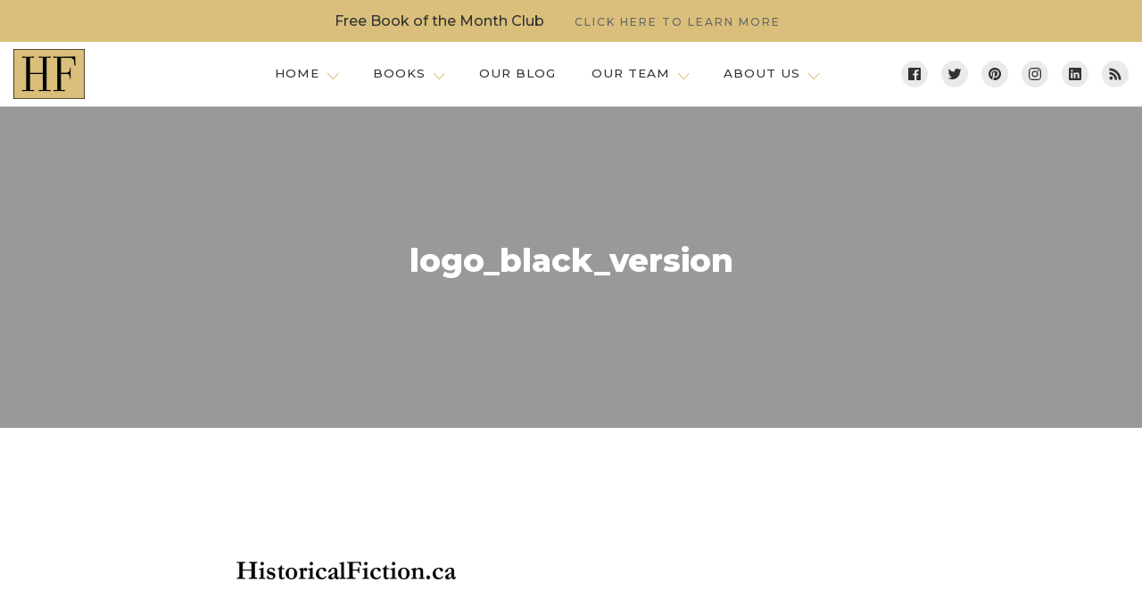

--- FILE ---
content_type: text/html; charset=UTF-8
request_url: https://historicalfiction.ca/logo_black_version/
body_size: 12114
content:
<!doctype html>
<html dir="ltr" lang="en-CA" prefix="og: https://ogp.me/ns#">

<head>
	<meta charset="UTF-8">
	<meta name="viewport" content="width=device-width, initial-scale=1">
	<link rel="profile" href="https://gmpg.org/xfn/11">

	<title>logo_black_version | HistoricalFiction.ca</title>
<link data-rocket-preload as="style" href="https://fonts.googleapis.com/css2?family=Montserrat%3Aital%2Cwght%400%2C300%3B0%2C500%3B0%2C700%3B0%2C800%3B1%2C300%3B1%2C500%3B1%2C700%3B1%2C800&#038;ver=6.9&#038;display=swap" rel="preload">
<link href="https://fonts.googleapis.com/css2?family=Montserrat%3Aital%2Cwght%400%2C300%3B0%2C500%3B0%2C700%3B0%2C800%3B1%2C300%3B1%2C500%3B1%2C700%3B1%2C800&#038;ver=6.9&#038;display=swap" media="print" onload="this.media=&#039;all&#039;" rel="stylesheet">
<noscript data-wpr-hosted-gf-parameters=""><link rel="stylesheet" href="https://fonts.googleapis.com/css2?family=Montserrat%3Aital%2Cwght%400%2C300%3B0%2C500%3B0%2C700%3B0%2C800%3B1%2C300%3B1%2C500%3B1%2C700%3B1%2C800&#038;ver=6.9&#038;display=swap"></noscript>

		<!-- All in One SEO Pro 4.9.3 - aioseo.com -->
	<meta name="robots" content="max-image-preview:large" />
	<meta name="author" content="Marnie Somers"/>
	<link rel="canonical" href="https://historicalfiction.ca/logo_black_version/" />
	<meta name="generator" content="All in One SEO Pro (AIOSEO) 4.9.3" />
		<meta property="og:locale" content="en_US" />
		<meta property="og:site_name" content="HistoricalFiction.ca | Promoting the historical novels of Norma Sluman &amp; Marnie Sluman Somers" />
		<meta property="og:type" content="article" />
		<meta property="og:title" content="logo_black_version | HistoricalFiction.ca" />
		<meta property="og:url" content="https://historicalfiction.ca/logo_black_version/" />
		<meta property="og:image" content="https://historicalfiction.ca/wp-content/webpc-passthru.php?src=https://historicalfiction.ca/wp-content/uploads/2018/11/Historical-Fiction-Logo-002-e1559531367664.png&amp;nocache=1" />
		<meta property="og:image:secure_url" content="https://historicalfiction.ca/wp-content/webpc-passthru.php?src=https://historicalfiction.ca/wp-content/uploads/2018/11/Historical-Fiction-Logo-002-e1559531367664.png&amp;nocache=1" />
		<meta property="article:published_time" content="2019-07-19T16:43:40+00:00" />
		<meta property="article:modified_time" content="2020-05-18T21:06:27+00:00" />
		<meta name="twitter:card" content="summary" />
		<meta name="twitter:title" content="logo_black_version | HistoricalFiction.ca" />
		<meta name="twitter:image" content="https://historicalfiction.ca/wp-content/webpc-passthru.php?src=https://historicalfiction.ca/wp-content/uploads/2018/11/Historical-Fiction-Logo-002-e1559531367664.png&amp;nocache=1" />
		<script type="application/ld+json" class="aioseo-schema">
			{"@context":"https:\/\/schema.org","@graph":[{"@type":"BreadcrumbList","@id":"https:\/\/historicalfiction.ca\/logo_black_version\/#breadcrumblist","itemListElement":[{"@type":"ListItem","@id":"https:\/\/historicalfiction.ca#listItem","position":1,"name":"Home","item":"https:\/\/historicalfiction.ca","nextItem":{"@type":"ListItem","@id":"https:\/\/historicalfiction.ca\/logo_black_version\/#listItem","name":"logo_black_version"}},{"@type":"ListItem","@id":"https:\/\/historicalfiction.ca\/logo_black_version\/#listItem","position":2,"name":"logo_black_version","previousItem":{"@type":"ListItem","@id":"https:\/\/historicalfiction.ca#listItem","name":"Home"}}]},{"@type":"ItemPage","@id":"https:\/\/historicalfiction.ca\/logo_black_version\/#itempage","url":"https:\/\/historicalfiction.ca\/logo_black_version\/","name":"logo_black_version | HistoricalFiction.ca","inLanguage":"en-CA","isPartOf":{"@id":"https:\/\/historicalfiction.ca\/#website"},"breadcrumb":{"@id":"https:\/\/historicalfiction.ca\/logo_black_version\/#breadcrumblist"},"author":{"@id":"https:\/\/historicalfiction.ca\/author\/marnie\/#author"},"creator":{"@id":"https:\/\/historicalfiction.ca\/author\/marnie\/#author"},"datePublished":"2019-07-19T11:43:40-05:00","dateModified":"2020-05-18T16:06:27-05:00"},{"@type":"Organization","@id":"https:\/\/historicalfiction.ca\/#organization","name":"Historical Fiction | Marnie Sluman Somers","description":"Promoting the historical novels of Norma Sluman & Marnie Sluman Somers","url":"https:\/\/historicalfiction.ca\/","telephone":"+12048342479","logo":{"@type":"ImageObject","url":"https:\/\/historicalfiction.ca\/wp-content\/uploads\/2018\/06\/24art-8x10-vignette.jpg","@id":"https:\/\/historicalfiction.ca\/logo_black_version\/#organizationLogo","width":2400,"height":3000,"caption":"portrait of Marnie Sluman Somers, co-author of book \"The Amulet\""},"image":{"@id":"https:\/\/historicalfiction.ca\/logo_black_version\/#organizationLogo"}},{"@type":"Person","@id":"https:\/\/historicalfiction.ca\/author\/marnie\/#author","url":"https:\/\/historicalfiction.ca\/author\/marnie\/","name":"Marnie Somers","image":{"@type":"ImageObject","@id":"https:\/\/historicalfiction.ca\/logo_black_version\/#authorImage","url":"https:\/\/secure.gravatar.com\/avatar\/45d16c8a447ef7eeab04d1bf4f7b5912decbf25480c843fd7280fbeb786dfb3a?s=96&d=mm&r=g","width":96,"height":96,"caption":"Marnie Somers"}},{"@type":"WebPage","@id":"https:\/\/historicalfiction.ca\/logo_black_version\/#webpage","url":"https:\/\/historicalfiction.ca\/logo_black_version\/","name":"logo_black_version | HistoricalFiction.ca","inLanguage":"en-CA","isPartOf":{"@id":"https:\/\/historicalfiction.ca\/#website"},"breadcrumb":{"@id":"https:\/\/historicalfiction.ca\/logo_black_version\/#breadcrumblist"},"author":{"@id":"https:\/\/historicalfiction.ca\/author\/marnie\/#author"},"creator":{"@id":"https:\/\/historicalfiction.ca\/author\/marnie\/#author"},"datePublished":"2019-07-19T11:43:40-05:00","dateModified":"2020-05-18T16:06:27-05:00"},{"@type":"WebSite","@id":"https:\/\/historicalfiction.ca\/#website","url":"https:\/\/historicalfiction.ca\/","name":"HistoricalFiction.ca","description":"Promoting the historical novels of Norma Sluman & Marnie Sluman Somers","inLanguage":"en-CA","publisher":{"@id":"https:\/\/historicalfiction.ca\/#organization"}}]}
		</script>
		<!-- All in One SEO Pro -->

<link rel='dns-prefetch' href='//unpkg.com' />
<link rel='dns-prefetch' href='//cdnjs.cloudflare.com' />
<link rel='dns-prefetch' href='//stats.wp.com' />
<link rel='dns-prefetch' href='//fonts.googleapis.com' />
<link href='https://fonts.gstatic.com' crossorigin rel='preconnect' />
<link rel='preconnect' href='//c0.wp.com' />
<link rel="alternate" type="application/rss+xml" title="HistoricalFiction.ca &raquo; Feed" href="https://historicalfiction.ca/feed/" />
<link rel="alternate" type="application/rss+xml" title="HistoricalFiction.ca &raquo; Comments Feed" href="https://historicalfiction.ca/comments/feed/" />
<link rel="alternate" type="application/rss+xml" title="HistoricalFiction.ca &raquo; logo_black_version Comments Feed" href="https://historicalfiction.ca/feed/?attachment_id=2592" />
<link rel="alternate" title="oEmbed (JSON)" type="application/json+oembed" href="https://historicalfiction.ca/wp-json/oembed/1.0/embed?url=https%3A%2F%2Fhistoricalfiction.ca%2Flogo_black_version%2F" />
<link rel="alternate" title="oEmbed (XML)" type="text/xml+oembed" href="https://historicalfiction.ca/wp-json/oembed/1.0/embed?url=https%3A%2F%2Fhistoricalfiction.ca%2Flogo_black_version%2F&#038;format=xml" />
<style id='wp-img-auto-sizes-contain-inline-css' type='text/css'>
img:is([sizes=auto i],[sizes^="auto," i]){contain-intrinsic-size:3000px 1500px}
/*# sourceURL=wp-img-auto-sizes-contain-inline-css */
</style>
<link data-minify="1" rel='stylesheet' id='pmb_common-css' href='https://historicalfiction.ca/wp-content/cache/min/1/wp-content/plugins/print-my-blog/assets/styles/pmb-common.css?ver=1758313883' type='text/css' media='all' />
<style id='wp-emoji-styles-inline-css' type='text/css'>

	img.wp-smiley, img.emoji {
		display: inline !important;
		border: none !important;
		box-shadow: none !important;
		height: 1em !important;
		width: 1em !important;
		margin: 0 0.07em !important;
		vertical-align: -0.1em !important;
		background: none !important;
		padding: 0 !important;
	}
/*# sourceURL=wp-emoji-styles-inline-css */
</style>
<style id='wp-block-library-inline-css' type='text/css'>
:root{--wp-block-synced-color:#7a00df;--wp-block-synced-color--rgb:122,0,223;--wp-bound-block-color:var(--wp-block-synced-color);--wp-editor-canvas-background:#ddd;--wp-admin-theme-color:#007cba;--wp-admin-theme-color--rgb:0,124,186;--wp-admin-theme-color-darker-10:#006ba1;--wp-admin-theme-color-darker-10--rgb:0,107,160.5;--wp-admin-theme-color-darker-20:#005a87;--wp-admin-theme-color-darker-20--rgb:0,90,135;--wp-admin-border-width-focus:2px}@media (min-resolution:192dpi){:root{--wp-admin-border-width-focus:1.5px}}.wp-element-button{cursor:pointer}:root .has-very-light-gray-background-color{background-color:#eee}:root .has-very-dark-gray-background-color{background-color:#313131}:root .has-very-light-gray-color{color:#eee}:root .has-very-dark-gray-color{color:#313131}:root .has-vivid-green-cyan-to-vivid-cyan-blue-gradient-background{background:linear-gradient(135deg,#00d084,#0693e3)}:root .has-purple-crush-gradient-background{background:linear-gradient(135deg,#34e2e4,#4721fb 50%,#ab1dfe)}:root .has-hazy-dawn-gradient-background{background:linear-gradient(135deg,#faaca8,#dad0ec)}:root .has-subdued-olive-gradient-background{background:linear-gradient(135deg,#fafae1,#67a671)}:root .has-atomic-cream-gradient-background{background:linear-gradient(135deg,#fdd79a,#004a59)}:root .has-nightshade-gradient-background{background:linear-gradient(135deg,#330968,#31cdcf)}:root .has-midnight-gradient-background{background:linear-gradient(135deg,#020381,#2874fc)}:root{--wp--preset--font-size--normal:16px;--wp--preset--font-size--huge:42px}.has-regular-font-size{font-size:1em}.has-larger-font-size{font-size:2.625em}.has-normal-font-size{font-size:var(--wp--preset--font-size--normal)}.has-huge-font-size{font-size:var(--wp--preset--font-size--huge)}.has-text-align-center{text-align:center}.has-text-align-left{text-align:left}.has-text-align-right{text-align:right}.has-fit-text{white-space:nowrap!important}#end-resizable-editor-section{display:none}.aligncenter{clear:both}.items-justified-left{justify-content:flex-start}.items-justified-center{justify-content:center}.items-justified-right{justify-content:flex-end}.items-justified-space-between{justify-content:space-between}.screen-reader-text{border:0;clip-path:inset(50%);height:1px;margin:-1px;overflow:hidden;padding:0;position:absolute;width:1px;word-wrap:normal!important}.screen-reader-text:focus{background-color:#ddd;clip-path:none;color:#444;display:block;font-size:1em;height:auto;left:5px;line-height:normal;padding:15px 23px 14px;text-decoration:none;top:5px;width:auto;z-index:100000}html :where(.has-border-color){border-style:solid}html :where([style*=border-top-color]){border-top-style:solid}html :where([style*=border-right-color]){border-right-style:solid}html :where([style*=border-bottom-color]){border-bottom-style:solid}html :where([style*=border-left-color]){border-left-style:solid}html :where([style*=border-width]){border-style:solid}html :where([style*=border-top-width]){border-top-style:solid}html :where([style*=border-right-width]){border-right-style:solid}html :where([style*=border-bottom-width]){border-bottom-style:solid}html :where([style*=border-left-width]){border-left-style:solid}html :where(img[class*=wp-image-]){height:auto;max-width:100%}:where(figure){margin:0 0 1em}html :where(.is-position-sticky){--wp-admin--admin-bar--position-offset:var(--wp-admin--admin-bar--height,0px)}@media screen and (max-width:600px){html :where(.is-position-sticky){--wp-admin--admin-bar--position-offset:0px}}

/*# sourceURL=wp-block-library-inline-css */
</style><style id='global-styles-inline-css' type='text/css'>
:root{--wp--preset--aspect-ratio--square: 1;--wp--preset--aspect-ratio--4-3: 4/3;--wp--preset--aspect-ratio--3-4: 3/4;--wp--preset--aspect-ratio--3-2: 3/2;--wp--preset--aspect-ratio--2-3: 2/3;--wp--preset--aspect-ratio--16-9: 16/9;--wp--preset--aspect-ratio--9-16: 9/16;--wp--preset--color--black: #000000;--wp--preset--color--cyan-bluish-gray: #abb8c3;--wp--preset--color--white: #ffffff;--wp--preset--color--pale-pink: #f78da7;--wp--preset--color--vivid-red: #cf2e2e;--wp--preset--color--luminous-vivid-orange: #ff6900;--wp--preset--color--luminous-vivid-amber: #fcb900;--wp--preset--color--light-green-cyan: #7bdcb5;--wp--preset--color--vivid-green-cyan: #00d084;--wp--preset--color--pale-cyan-blue: #8ed1fc;--wp--preset--color--vivid-cyan-blue: #0693e3;--wp--preset--color--vivid-purple: #9b51e0;--wp--preset--color--primary: #D9BF7B;--wp--preset--color--secondary: #A35B4B;--wp--preset--color--tertiary: #4C706B;--wp--preset--color--bg: #F8F8F8;--wp--preset--color--alt-bg: #F4F4F4;--wp--preset--color--bg-inverse: #333333;--wp--preset--color--text-primary: #000000;--wp--preset--color--text-inverse: #FFFFFF;--wp--preset--gradient--vivid-cyan-blue-to-vivid-purple: linear-gradient(135deg,rgb(6,147,227) 0%,rgb(155,81,224) 100%);--wp--preset--gradient--light-green-cyan-to-vivid-green-cyan: linear-gradient(135deg,rgb(122,220,180) 0%,rgb(0,208,130) 100%);--wp--preset--gradient--luminous-vivid-amber-to-luminous-vivid-orange: linear-gradient(135deg,rgb(252,185,0) 0%,rgb(255,105,0) 100%);--wp--preset--gradient--luminous-vivid-orange-to-vivid-red: linear-gradient(135deg,rgb(255,105,0) 0%,rgb(207,46,46) 100%);--wp--preset--gradient--very-light-gray-to-cyan-bluish-gray: linear-gradient(135deg,rgb(238,238,238) 0%,rgb(169,184,195) 100%);--wp--preset--gradient--cool-to-warm-spectrum: linear-gradient(135deg,rgb(74,234,220) 0%,rgb(151,120,209) 20%,rgb(207,42,186) 40%,rgb(238,44,130) 60%,rgb(251,105,98) 80%,rgb(254,248,76) 100%);--wp--preset--gradient--blush-light-purple: linear-gradient(135deg,rgb(255,206,236) 0%,rgb(152,150,240) 100%);--wp--preset--gradient--blush-bordeaux: linear-gradient(135deg,rgb(254,205,165) 0%,rgb(254,45,45) 50%,rgb(107,0,62) 100%);--wp--preset--gradient--luminous-dusk: linear-gradient(135deg,rgb(255,203,112) 0%,rgb(199,81,192) 50%,rgb(65,88,208) 100%);--wp--preset--gradient--pale-ocean: linear-gradient(135deg,rgb(255,245,203) 0%,rgb(182,227,212) 50%,rgb(51,167,181) 100%);--wp--preset--gradient--electric-grass: linear-gradient(135deg,rgb(202,248,128) 0%,rgb(113,206,126) 100%);--wp--preset--gradient--midnight: linear-gradient(135deg,rgb(2,3,129) 0%,rgb(40,116,252) 100%);--wp--preset--font-size--small: 12px;--wp--preset--font-size--medium: 20px;--wp--preset--font-size--large: 24px;--wp--preset--font-size--x-large: 42px;--wp--preset--font-size--tiny: 8px;--wp--preset--font-size--primary: 16px;--wp--preset--font-size--xlarge: 28px;--wp--preset--font-size--xxlarge: 32px;--wp--preset--font-size--max: 36px;--wp--preset--spacing--20: 0.44rem;--wp--preset--spacing--30: 0.67rem;--wp--preset--spacing--40: 1rem;--wp--preset--spacing--50: 1.5rem;--wp--preset--spacing--60: 2.25rem;--wp--preset--spacing--70: 3.38rem;--wp--preset--spacing--80: 5.06rem;--wp--preset--shadow--natural: 6px 6px 9px rgba(0, 0, 0, 0.2);--wp--preset--shadow--deep: 12px 12px 50px rgba(0, 0, 0, 0.4);--wp--preset--shadow--sharp: 6px 6px 0px rgba(0, 0, 0, 0.2);--wp--preset--shadow--outlined: 6px 6px 0px -3px rgb(255, 255, 255), 6px 6px rgb(0, 0, 0);--wp--preset--shadow--crisp: 6px 6px 0px rgb(0, 0, 0);}:where(.is-layout-flex){gap: 0.5em;}:where(.is-layout-grid){gap: 0.5em;}body .is-layout-flex{display: flex;}.is-layout-flex{flex-wrap: wrap;align-items: center;}.is-layout-flex > :is(*, div){margin: 0;}body .is-layout-grid{display: grid;}.is-layout-grid > :is(*, div){margin: 0;}:where(.wp-block-columns.is-layout-flex){gap: 2em;}:where(.wp-block-columns.is-layout-grid){gap: 2em;}:where(.wp-block-post-template.is-layout-flex){gap: 1.25em;}:where(.wp-block-post-template.is-layout-grid){gap: 1.25em;}.has-black-color{color: var(--wp--preset--color--black) !important;}.has-cyan-bluish-gray-color{color: var(--wp--preset--color--cyan-bluish-gray) !important;}.has-white-color{color: var(--wp--preset--color--white) !important;}.has-pale-pink-color{color: var(--wp--preset--color--pale-pink) !important;}.has-vivid-red-color{color: var(--wp--preset--color--vivid-red) !important;}.has-luminous-vivid-orange-color{color: var(--wp--preset--color--luminous-vivid-orange) !important;}.has-luminous-vivid-amber-color{color: var(--wp--preset--color--luminous-vivid-amber) !important;}.has-light-green-cyan-color{color: var(--wp--preset--color--light-green-cyan) !important;}.has-vivid-green-cyan-color{color: var(--wp--preset--color--vivid-green-cyan) !important;}.has-pale-cyan-blue-color{color: var(--wp--preset--color--pale-cyan-blue) !important;}.has-vivid-cyan-blue-color{color: var(--wp--preset--color--vivid-cyan-blue) !important;}.has-vivid-purple-color{color: var(--wp--preset--color--vivid-purple) !important;}.has-black-background-color{background-color: var(--wp--preset--color--black) !important;}.has-cyan-bluish-gray-background-color{background-color: var(--wp--preset--color--cyan-bluish-gray) !important;}.has-white-background-color{background-color: var(--wp--preset--color--white) !important;}.has-pale-pink-background-color{background-color: var(--wp--preset--color--pale-pink) !important;}.has-vivid-red-background-color{background-color: var(--wp--preset--color--vivid-red) !important;}.has-luminous-vivid-orange-background-color{background-color: var(--wp--preset--color--luminous-vivid-orange) !important;}.has-luminous-vivid-amber-background-color{background-color: var(--wp--preset--color--luminous-vivid-amber) !important;}.has-light-green-cyan-background-color{background-color: var(--wp--preset--color--light-green-cyan) !important;}.has-vivid-green-cyan-background-color{background-color: var(--wp--preset--color--vivid-green-cyan) !important;}.has-pale-cyan-blue-background-color{background-color: var(--wp--preset--color--pale-cyan-blue) !important;}.has-vivid-cyan-blue-background-color{background-color: var(--wp--preset--color--vivid-cyan-blue) !important;}.has-vivid-purple-background-color{background-color: var(--wp--preset--color--vivid-purple) !important;}.has-black-border-color{border-color: var(--wp--preset--color--black) !important;}.has-cyan-bluish-gray-border-color{border-color: var(--wp--preset--color--cyan-bluish-gray) !important;}.has-white-border-color{border-color: var(--wp--preset--color--white) !important;}.has-pale-pink-border-color{border-color: var(--wp--preset--color--pale-pink) !important;}.has-vivid-red-border-color{border-color: var(--wp--preset--color--vivid-red) !important;}.has-luminous-vivid-orange-border-color{border-color: var(--wp--preset--color--luminous-vivid-orange) !important;}.has-luminous-vivid-amber-border-color{border-color: var(--wp--preset--color--luminous-vivid-amber) !important;}.has-light-green-cyan-border-color{border-color: var(--wp--preset--color--light-green-cyan) !important;}.has-vivid-green-cyan-border-color{border-color: var(--wp--preset--color--vivid-green-cyan) !important;}.has-pale-cyan-blue-border-color{border-color: var(--wp--preset--color--pale-cyan-blue) !important;}.has-vivid-cyan-blue-border-color{border-color: var(--wp--preset--color--vivid-cyan-blue) !important;}.has-vivid-purple-border-color{border-color: var(--wp--preset--color--vivid-purple) !important;}.has-vivid-cyan-blue-to-vivid-purple-gradient-background{background: var(--wp--preset--gradient--vivid-cyan-blue-to-vivid-purple) !important;}.has-light-green-cyan-to-vivid-green-cyan-gradient-background{background: var(--wp--preset--gradient--light-green-cyan-to-vivid-green-cyan) !important;}.has-luminous-vivid-amber-to-luminous-vivid-orange-gradient-background{background: var(--wp--preset--gradient--luminous-vivid-amber-to-luminous-vivid-orange) !important;}.has-luminous-vivid-orange-to-vivid-red-gradient-background{background: var(--wp--preset--gradient--luminous-vivid-orange-to-vivid-red) !important;}.has-very-light-gray-to-cyan-bluish-gray-gradient-background{background: var(--wp--preset--gradient--very-light-gray-to-cyan-bluish-gray) !important;}.has-cool-to-warm-spectrum-gradient-background{background: var(--wp--preset--gradient--cool-to-warm-spectrum) !important;}.has-blush-light-purple-gradient-background{background: var(--wp--preset--gradient--blush-light-purple) !important;}.has-blush-bordeaux-gradient-background{background: var(--wp--preset--gradient--blush-bordeaux) !important;}.has-luminous-dusk-gradient-background{background: var(--wp--preset--gradient--luminous-dusk) !important;}.has-pale-ocean-gradient-background{background: var(--wp--preset--gradient--pale-ocean) !important;}.has-electric-grass-gradient-background{background: var(--wp--preset--gradient--electric-grass) !important;}.has-midnight-gradient-background{background: var(--wp--preset--gradient--midnight) !important;}.has-small-font-size{font-size: var(--wp--preset--font-size--small) !important;}.has-medium-font-size{font-size: var(--wp--preset--font-size--medium) !important;}.has-large-font-size{font-size: var(--wp--preset--font-size--large) !important;}.has-x-large-font-size{font-size: var(--wp--preset--font-size--x-large) !important;}
/*# sourceURL=global-styles-inline-css */
</style>

<style id='classic-theme-styles-inline-css' type='text/css'>
/*! This file is auto-generated */
.wp-block-button__link{color:#fff;background-color:#32373c;border-radius:9999px;box-shadow:none;text-decoration:none;padding:calc(.667em + 2px) calc(1.333em + 2px);font-size:1.125em}.wp-block-file__button{background:#32373c;color:#fff;text-decoration:none}
/*# sourceURL=/wp-includes/css/classic-themes.min.css */
</style>
<link rel='stylesheet' id='intro20-style-css' href='https://historicalfiction.ca/wp-content/themes/historical-fiction_v2/style.min.css?ver=6.9' type='text/css' media='all' />

<style id='rocket-lazyload-inline-css' type='text/css'>
.rll-youtube-player{position:relative;padding-bottom:56.23%;height:0;overflow:hidden;max-width:100%;}.rll-youtube-player:focus-within{outline: 2px solid currentColor;outline-offset: 5px;}.rll-youtube-player iframe{position:absolute;top:0;left:0;width:100%;height:100%;z-index:100;background:0 0}.rll-youtube-player img{bottom:0;display:block;left:0;margin:auto;max-width:100%;width:100%;position:absolute;right:0;top:0;border:none;height:auto;-webkit-transition:.4s all;-moz-transition:.4s all;transition:.4s all}.rll-youtube-player img:hover{-webkit-filter:brightness(75%)}.rll-youtube-player .play{height:100%;width:100%;left:0;top:0;position:absolute;background:url(https://historicalfiction.ca/wp-content/plugins/wp-rocket/assets/img/youtube.png) no-repeat center;background-color: transparent !important;cursor:pointer;border:none;}
/*# sourceURL=rocket-lazyload-inline-css */
</style>
<script type="text/javascript" src="https://cdnjs.cloudflare.com/ajax/libs/ScrollMagic/2.0.7/ScrollMagic.min.js?ver=6.9" id="intro20-scroll-magic-js" data-rocket-defer defer></script>
<link rel="https://api.w.org/" href="https://historicalfiction.ca/wp-json/" /><link rel="alternate" title="JSON" type="application/json" href="https://historicalfiction.ca/wp-json/wp/v2/media/2592" /><link rel="EditURI" type="application/rsd+xml" title="RSD" href="https://historicalfiction.ca/xmlrpc.php?rsd" />
<meta name="generator" content="WordPress 6.9" />
<link rel='shortlink' href='https://historicalfiction.ca/?p=2592' />
	<style>img#wpstats{display:none}</style>
			<link data-minify="1" rel="stylesheet" href="https://historicalfiction.ca/wp-content/cache/min/1/mtj1owx.css?ver=1758313884">
		<style type="text/css">
					.site-title,
			.site-description {
				position: absolute;
				clip: rect(1px, 1px, 1px, 1px);
			}
				</style>
		<link rel="icon" href="https://historicalfiction.ca/wp-content/webpc-passthru.php?src=https://historicalfiction.ca/wp-content/uploads/2018/11/cropped-Historical-Fiction-Logo-002-32x32.png&amp;nocache=1" sizes="32x32" />
<link rel="icon" href="https://historicalfiction.ca/wp-content/webpc-passthru.php?src=https://historicalfiction.ca/wp-content/uploads/2018/11/cropped-Historical-Fiction-Logo-002-192x192.png&amp;nocache=1" sizes="192x192" />
<link rel="apple-touch-icon" href="https://historicalfiction.ca/wp-content/webpc-passthru.php?src=https://historicalfiction.ca/wp-content/uploads/2018/11/cropped-Historical-Fiction-Logo-002-180x180.png&amp;nocache=1" />
<meta name="msapplication-TileImage" content="https://historicalfiction.ca/wp-content/webpc-passthru.php?src=https://historicalfiction.ca/wp-content/uploads/2018/11/cropped-Historical-Fiction-Logo-002-270x270.png&amp;nocache=1" />
		<style type="text/css" id="wp-custom-css">
			.single .entry-content .sd-content ul li::before{
	content:none;
}		</style>
		<noscript><style id="rocket-lazyload-nojs-css">.rll-youtube-player, [data-lazy-src]{display:none !important;}</style></noscript><meta name="generator" content="WP Rocket 3.20.2" data-wpr-features="wpr_defer_js wpr_lazyload_images wpr_lazyload_iframes wpr_minify_css wpr_preload_links wpr_desktop" /></head>

<body class="attachment wp-singular attachment-template-default single single-attachment postid-2592 attachmentid-2592 attachment-png wp-custom-logo wp-theme-historical-fiction_v2 no-sidebar">
	<div data-rocket-location-hash="54257ff4dc2eb7aae68fa23eb5f11e06" id="page" class="site">
		<a class="skip-link screen-reader-text" href="#content">Skip to content</a>

		<header data-rocket-location-hash="fc409f86088b20b81d38a444febf083b" id="masthead" class="site-header">
				<div data-rocket-location-hash="a97eafad2c036132b4c964fa0ab84ac9" class="info-bar">
		<p>
			<a href="https://historicalfiction.ca/free-book-of-the-month-club/" class="info-bar__message">
				Free Book of the Month Club				<span>CLICK HERE TO LEARN MORE</span>			</a>
		</p>
	</div><!-- .info-bar -->
				<div data-rocket-location-hash="31ca017430bb684a3e4a720360fdc6be" id="header-container" class="header-container">
				<div class="site-branding">
					<a href="https://historicalfiction.ca/" class="custom-logo-link" rel="home"><img width="600" height="427" src="data:image/svg+xml,%3Csvg%20xmlns='http://www.w3.org/2000/svg'%20viewBox='0%200%20600%20427'%3E%3C/svg%3E" class="custom-logo" alt="Historical Fiction&#039;s logo for website" decoding="async" fetchpriority="high" data-lazy-src="https://historicalfiction.ca/wp-content/webpc-passthru.php?src=https://historicalfiction.ca/wp-content/uploads/2018/11/Historical-Fiction-Logo-002-e1559531367664.png&amp;nocache=1" /><noscript><img width="600" height="427" src="https://historicalfiction.ca/wp-content/webpc-passthru.php?src=https://historicalfiction.ca/wp-content/uploads/2018/11/Historical-Fiction-Logo-002-e1559531367664.png&amp;nocache=1" class="custom-logo" alt="Historical Fiction&#039;s logo for website" decoding="async" fetchpriority="high" /></noscript></a>						<p class="site-title"><a href="https://historicalfiction.ca/" rel="home">HistoricalFiction.ca</a></p>
											<p class="site-description">Promoting the historical novels of Norma Sluman &amp; Marnie Sluman Somers</p>
									</div><!-- .site-branding -->
				<button class="menu-toggle" aria-controls="menu-primary" aria-expanded="false">
					<ion-icon name="menu-outline"></ion-icon>
				</button>
				<nav id="site-navigation" class="main-navigation menu-responsive">
					<div class="menu-header-menu-container"><ul id="menu-primary" class="menu"><li id="menu-item-1499" class="menu-item menu-item-type-post_type menu-item-object-page menu-item-home menu-item-has-children menu-item-1499"><a href="https://historicalfiction.ca/">Home</a>
<ul class="sub-menu">
	<li id="menu-item-1495" class="menu-item menu-item-type-post_type menu-item-object-page menu-item-1495"><a href="https://historicalfiction.ca/joint-promos/">Joint Promos</a></li>
</ul>
</li>
<li id="menu-item-4010" class="menu-item menu-item-type-post_type menu-item-object-page menu-item-has-children menu-item-4010"><a href="https://historicalfiction.ca/books/">Books</a>
<ul class="sub-menu">
	<li id="menu-item-4011" class="menu-item menu-item-type-post_type menu-item-object-intro20_book menu-item-4011"><a href="https://historicalfiction.ca/books/blackfoot-crossing/">Blackfoot Crossing</a></li>
	<li id="menu-item-4012" class="menu-item menu-item-type-post_type menu-item-object-intro20_book menu-item-4012"><a href="https://historicalfiction.ca/books/poundmaker/">Poundmaker</a></li>
	<li id="menu-item-4013" class="menu-item menu-item-type-post_type menu-item-object-intro20_book menu-item-4013"><a href="https://historicalfiction.ca/books/the-amulet/">The Amulet &#8211; A Novel of Early Canada</a></li>
</ul>
</li>
<li id="menu-item-1503" class="menu-item menu-item-type-post_type menu-item-object-page current_page_parent menu-item-1503"><a href="https://historicalfiction.ca/blog/">Our Blog</a></li>
<li id="menu-item-2192" class="menu-item menu-item-type-post_type menu-item-object-page menu-item-has-children menu-item-2192"><a href="https://historicalfiction.ca/our-team-bios/">Our Team</a>
<ul class="sub-menu">
	<li id="menu-item-1531" class="menu-item menu-item-type-post_type menu-item-object-page menu-item-1531"><a href="https://historicalfiction.ca/our-team-bios/norma-sluman/">Norma Sluman</a></li>
	<li id="menu-item-1530" class="menu-item menu-item-type-post_type menu-item-object-page menu-item-1530"><a href="https://historicalfiction.ca/our-team-bios/marnie-sluman-somers/">Marnie Somers</a></li>
	<li id="menu-item-2582" class="menu-item menu-item-type-post_type menu-item-object-page menu-item-2582"><a href="https://historicalfiction.ca/our-team-bios/laurie-macnevin/">Laurie MacNevin</a></li>
	<li id="menu-item-2859" class="menu-item menu-item-type-post_type menu-item-object-page menu-item-2859"><a href="https://historicalfiction.ca/our-team-bios/advance-readers-street-team/">Our Street Team</a></li>
	<li id="menu-item-1528" class="menu-item menu-item-type-post_type menu-item-object-page menu-item-1528"><a href="https://historicalfiction.ca/our-team-bios/doug-dance/">Doug  Dance</a></li>
	<li id="menu-item-1529" class="menu-item menu-item-type-post_type menu-item-object-page menu-item-1529"><a href="https://historicalfiction.ca/our-team-bios/jean-cuthand-goodwill/">Jean Goodwill</a></li>
</ul>
</li>
<li id="menu-item-1535" class="menu-item menu-item-type-post_type menu-item-object-page menu-item-has-children menu-item-1535"><a href="https://historicalfiction.ca/home/contact-us/">About Us</a>
<ul class="sub-menu">
	<li id="menu-item-1666" class="menu-item menu-item-type-post_type menu-item-object-page menu-item-1666"><a href="https://historicalfiction.ca/home/contact-us/about-this-website/">About this website</a></li>
	<li id="menu-item-2974" class="menu-item menu-item-type-post_type menu-item-object-page menu-item-2974"><a href="https://historicalfiction.ca/home/contact-us/">Contact Us</a></li>
</ul>
</li>
</ul></div>				</nav><!-- #site-navigation -->
				<nav class="social-navigation menu-responsive">
					<div class="menu-social-menu-container"><ul id="menu-social" class="menu"><li id="menu-item-3895" class="menu-item menu-item-type-custom menu-item-object-custom menu-item-3895"><a href="https://www.facebook.com/canadianhistoricalfiction/">Facebook</a></li>
<li id="menu-item-3896" class="menu-item menu-item-type-custom menu-item-object-custom menu-item-3896"><a href="https://twitter.com/HistoricalFict3">Twitter</a></li>
<li id="menu-item-3897" class="menu-item menu-item-type-custom menu-item-object-custom menu-item-3897"><a href="https://www.pinterest.ca/2ay7s7s9o85erqtuechti3pye5eg2g/">Pinterest</a></li>
<li id="menu-item-3898" class="menu-item menu-item-type-custom menu-item-object-custom menu-item-3898"><a href="https://www.instagram.com/historicalfictioncanada/?hl=en">Instagram</a></li>
<li id="menu-item-4597" class="menu-item menu-item-type-custom menu-item-object-custom menu-item-4597"><a href="https://www.linkedin.com/company/18917440/">LinkedIn</a></li>
<li id="menu-item-5054" class="menu-item menu-item-type-custom menu-item-object-custom menu-item-5054"><a href="https://historicalfiction.ca/feed">RSS</a></li>
</ul></div>				</nav>
			</div>
		</header><!-- #masthead -->

		<div data-rocket-location-hash="595d943ee05848cdfea111ae6e6fbd83" id="content" class="site-content">
<div data-rocket-location-hash="80e7b013ee3a39d5e25e1e5ef3fe01d3" id="primary" class="content-area">
	<main id="main" class="site-main">

		
<article id="post-2592" class="post-2592 attachment type-attachment status-inherit hentry">

			<header class="entry-header hero-container" style="background-image: url()">
			<h1 class="entry-title">
				logo_black_version			</h1>
								</header>
	

	<div class="entry-content">
		<p class="attachment"><a href='https://historicalfiction.ca/wp-content/webpc-passthru.php?src=https://historicalfiction.ca/wp-content/uploads/2019/07/logo_black_version.png&amp;nocache=1'><img decoding="async" width="300" height="75" src="data:image/svg+xml,%3Csvg%20xmlns='http://www.w3.org/2000/svg'%20viewBox='0%200%20300%2075'%3E%3C/svg%3E" class="attachment-medium size-medium" alt="Historical Fiction&#039;s title text for website" data-lazy-srcset="https://historicalfiction.ca/wp-content/webpc-passthru.php?src=https://historicalfiction.ca/wp-content/uploads/2019/07/logo_black_version-300x75.png&amp;nocache=1 300w, https://historicalfiction.ca/wp-content/webpc-passthru.php?src=https://historicalfiction.ca/wp-content/uploads/2019/07/logo_black_version.png&amp;nocache=1 550w" data-lazy-sizes="(max-width: 300px) 100vw, 300px" data-lazy-src="https://historicalfiction.ca/wp-content/webpc-passthru.php?src=https://historicalfiction.ca/wp-content/uploads/2019/07/logo_black_version-300x75.png&amp;nocache=1" /><noscript><img decoding="async" width="300" height="75" src="https://historicalfiction.ca/wp-content/webpc-passthru.php?src=https://historicalfiction.ca/wp-content/uploads/2019/07/logo_black_version-300x75.png&amp;nocache=1" class="attachment-medium size-medium" alt="Historical Fiction&#039;s title text for website" srcset="https://historicalfiction.ca/wp-content/webpc-passthru.php?src=https://historicalfiction.ca/wp-content/uploads/2019/07/logo_black_version-300x75.png&amp;nocache=1 300w, https://historicalfiction.ca/wp-content/webpc-passthru.php?src=https://historicalfiction.ca/wp-content/uploads/2019/07/logo_black_version.png&amp;nocache=1 550w" sizes="(max-width: 300px) 100vw, 300px" /></noscript></a></p>
	</div><!-- .entry-content -->

	<footer class="entry-footer">
			</footer><!-- .entry-footer -->
</article><!-- #post-2592 -->
<div id="comments" class="comments-area">

		<div id="respond" class="comment-respond">
		<h3 id="reply-title" class="comment-reply-title">Leave a Reply <small><a rel="nofollow" id="cancel-comment-reply-link" href="/logo_black_version/#respond" style="display:none;">Cancel reply</a></small></h3><form action="https://historicalfiction.ca/wp-comments-post.php" method="post" id="commentform" class="comment-form"><p class="comment-notes"><span id="email-notes">Your email address will not be published.</span> <span class="required-field-message">Required fields are marked <span class="required">*</span></span></p><p class="comment-form-comment"><label for="comment">Comment <span class="required">*</span></label> <textarea id="comment" name="comment" cols="45" rows="8" maxlength="65525" required></textarea></p><p class="comment-form-author"><label for="author">Name <span class="required">*</span></label> <input id="author" name="author" type="text" value="" size="30" maxlength="245" autocomplete="name" required /></p>
<p class="comment-form-email"><label for="email">Email <span class="required">*</span></label> <input id="email" name="email" type="email" value="" size="30" maxlength="100" aria-describedby="email-notes" autocomplete="email" required /></p>
<p class="comment-form-url"><label for="url">Website</label> <input id="url" name="url" type="url" value="" size="30" maxlength="200" autocomplete="url" /></p>
<p class="comment-form-cookies-consent"><input id="wp-comment-cookies-consent" name="wp-comment-cookies-consent" type="checkbox" value="yes" /> <label for="wp-comment-cookies-consent">Save my name, email, and website in this browser for the next time I comment.</label></p>
<p class="form-submit"><input name="submit" type="submit" id="submit" class="submit" value="Post Comment" /> <input type='hidden' name='comment_post_ID' value='2592' id='comment_post_ID' />
<input type='hidden' name='comment_parent' id='comment_parent' value='0' />
</p><p style="display: none;"><input type="hidden" id="akismet_comment_nonce" name="akismet_comment_nonce" value="942a5b76cb" /></p><p style="display: none !important;" class="akismet-fields-container" data-prefix="ak_"><label>&#916;<textarea name="ak_hp_textarea" cols="45" rows="8" maxlength="100"></textarea></label><input type="hidden" id="ak_js_1" name="ak_js" value="199"/><script>document.getElementById( "ak_js_1" ).setAttribute( "value", ( new Date() ).getTime() );</script></p></form>	</div><!-- #respond -->
	
</div><!-- #comments -->

	<nav class="navigation post-navigation" aria-label="Posts">
		<h2 class="screen-reader-text">Post navigation</h2>
		<div class="nav-links"><div class="nav-previous"><a href="https://historicalfiction.ca/logo_black_version/" rel="prev">logo_black_version</a></div></div>
	</nav>
	</main><!-- #main -->
</div><!-- #primary -->


</div><!-- #content -->

<footer id="colophon" class="site-footer">
	<div id="footer-widgets" class="widget-area">
		<div id="text-2" class="widget widget_text">			
			<div class="textwidget">
				<p class="watermark">
				HistoricalFiction.ca &#169; 2026				</p>
			</div>
		</div>
		<div id="nav_menu-3" class="widget widget_nav_menu"><div class="menu-social-menu-container"><ul id="menu-social-menu" class="menu"><li class="menu-item menu-item-type-custom menu-item-object-custom menu-item-3895"><a href="https://www.facebook.com/canadianhistoricalfiction/">Facebook</a></li>
<li class="menu-item menu-item-type-custom menu-item-object-custom menu-item-3896"><a href="https://twitter.com/HistoricalFict3">Twitter</a></li>
<li class="menu-item menu-item-type-custom menu-item-object-custom menu-item-3897"><a href="https://www.pinterest.ca/2ay7s7s9o85erqtuechti3pye5eg2g/">Pinterest</a></li>
<li class="menu-item menu-item-type-custom menu-item-object-custom menu-item-3898"><a href="https://www.instagram.com/historicalfictioncanada/?hl=en">Instagram</a></li>
<li class="menu-item menu-item-type-custom menu-item-object-custom menu-item-4597"><a href="https://www.linkedin.com/company/18917440/">LinkedIn</a></li>
<li class="menu-item menu-item-type-custom menu-item-object-custom menu-item-5054"><a href="https://historicalfiction.ca/feed">RSS</a></li>
</ul></div></div>		<div id="nav_menu-2" class="widget widget_nav_menu"><div class="menu-footer-menu-container"><ul id="menu-footer-menu" class="menu"><li id="menu-item-1988" class="menu-item menu-item-type-post_type menu-item-object-page menu-item-privacy-policy menu-item-1988"><a rel="privacy-policy" href="https://historicalfiction.ca/privacy-policy/">Privacy Policy</a></li>
<li id="menu-item-1980" class="menu-item menu-item-type-post_type menu-item-object-page menu-item-1980"><a href="https://historicalfiction.ca/privacy-policy/terms-of-use-policy/">Terms of Use Policy</a></li>
<li id="menu-item-1992" class="menu-item menu-item-type-post_type menu-item-object-page menu-item-1992"><a href="https://historicalfiction.ca/privacy-policy/disclaimer-policy/">Disclaimer Policy</a></li>
<li id="menu-item-1803" class="menu-item menu-item-type-post_type menu-item-object-page menu-item-1803"><a href="https://historicalfiction.ca/home/contact-us/">Contact Us</a></li>
</ul></div></div>	</div>
</footer><!-- #colophon -->
</div><!-- #page -->

<script type="speculationrules">
{"prefetch":[{"source":"document","where":{"and":[{"href_matches":"/*"},{"not":{"href_matches":["/wp-*.php","/wp-admin/*","/wp-content/uploads/*","/wp-content/*","/wp-content/plugins/*","/wp-content/themes/historical-fiction_v2/*","/*\\?(.+)"]}},{"not":{"selector_matches":"a[rel~=\"nofollow\"]"}},{"not":{"selector_matches":".no-prefetch, .no-prefetch a"}}]},"eagerness":"conservative"}]}
</script>
<script type="text/javascript" id="rocket-browser-checker-js-after">
/* <![CDATA[ */
"use strict";var _createClass=function(){function defineProperties(target,props){for(var i=0;i<props.length;i++){var descriptor=props[i];descriptor.enumerable=descriptor.enumerable||!1,descriptor.configurable=!0,"value"in descriptor&&(descriptor.writable=!0),Object.defineProperty(target,descriptor.key,descriptor)}}return function(Constructor,protoProps,staticProps){return protoProps&&defineProperties(Constructor.prototype,protoProps),staticProps&&defineProperties(Constructor,staticProps),Constructor}}();function _classCallCheck(instance,Constructor){if(!(instance instanceof Constructor))throw new TypeError("Cannot call a class as a function")}var RocketBrowserCompatibilityChecker=function(){function RocketBrowserCompatibilityChecker(options){_classCallCheck(this,RocketBrowserCompatibilityChecker),this.passiveSupported=!1,this._checkPassiveOption(this),this.options=!!this.passiveSupported&&options}return _createClass(RocketBrowserCompatibilityChecker,[{key:"_checkPassiveOption",value:function(self){try{var options={get passive(){return!(self.passiveSupported=!0)}};window.addEventListener("test",null,options),window.removeEventListener("test",null,options)}catch(err){self.passiveSupported=!1}}},{key:"initRequestIdleCallback",value:function(){!1 in window&&(window.requestIdleCallback=function(cb){var start=Date.now();return setTimeout(function(){cb({didTimeout:!1,timeRemaining:function(){return Math.max(0,50-(Date.now()-start))}})},1)}),!1 in window&&(window.cancelIdleCallback=function(id){return clearTimeout(id)})}},{key:"isDataSaverModeOn",value:function(){return"connection"in navigator&&!0===navigator.connection.saveData}},{key:"supportsLinkPrefetch",value:function(){var elem=document.createElement("link");return elem.relList&&elem.relList.supports&&elem.relList.supports("prefetch")&&window.IntersectionObserver&&"isIntersecting"in IntersectionObserverEntry.prototype}},{key:"isSlowConnection",value:function(){return"connection"in navigator&&"effectiveType"in navigator.connection&&("2g"===navigator.connection.effectiveType||"slow-2g"===navigator.connection.effectiveType)}}]),RocketBrowserCompatibilityChecker}();
//# sourceURL=rocket-browser-checker-js-after
/* ]]> */
</script>
<script type="text/javascript" id="rocket-preload-links-js-extra">
/* <![CDATA[ */
var RocketPreloadLinksConfig = {"excludeUris":"/(?:.+/)?feed(?:/(?:.+/?)?)?$|/(?:.+/)?embed/|/(index.php/)?(.*)wp-json(/.*|$)|/refer/|/go/|/recommend/|/recommends/","usesTrailingSlash":"1","imageExt":"jpg|jpeg|gif|png|tiff|bmp|webp|avif|pdf|doc|docx|xls|xlsx|php","fileExt":"jpg|jpeg|gif|png|tiff|bmp|webp|avif|pdf|doc|docx|xls|xlsx|php|html|htm","siteUrl":"https://historicalfiction.ca","onHoverDelay":"100","rateThrottle":"3"};
//# sourceURL=rocket-preload-links-js-extra
/* ]]> */
</script>
<script type="text/javascript" id="rocket-preload-links-js-after">
/* <![CDATA[ */
(function() {
"use strict";var r="function"==typeof Symbol&&"symbol"==typeof Symbol.iterator?function(e){return typeof e}:function(e){return e&&"function"==typeof Symbol&&e.constructor===Symbol&&e!==Symbol.prototype?"symbol":typeof e},e=function(){function i(e,t){for(var n=0;n<t.length;n++){var i=t[n];i.enumerable=i.enumerable||!1,i.configurable=!0,"value"in i&&(i.writable=!0),Object.defineProperty(e,i.key,i)}}return function(e,t,n){return t&&i(e.prototype,t),n&&i(e,n),e}}();function i(e,t){if(!(e instanceof t))throw new TypeError("Cannot call a class as a function")}var t=function(){function n(e,t){i(this,n),this.browser=e,this.config=t,this.options=this.browser.options,this.prefetched=new Set,this.eventTime=null,this.threshold=1111,this.numOnHover=0}return e(n,[{key:"init",value:function(){!this.browser.supportsLinkPrefetch()||this.browser.isDataSaverModeOn()||this.browser.isSlowConnection()||(this.regex={excludeUris:RegExp(this.config.excludeUris,"i"),images:RegExp(".("+this.config.imageExt+")$","i"),fileExt:RegExp(".("+this.config.fileExt+")$","i")},this._initListeners(this))}},{key:"_initListeners",value:function(e){-1<this.config.onHoverDelay&&document.addEventListener("mouseover",e.listener.bind(e),e.listenerOptions),document.addEventListener("mousedown",e.listener.bind(e),e.listenerOptions),document.addEventListener("touchstart",e.listener.bind(e),e.listenerOptions)}},{key:"listener",value:function(e){var t=e.target.closest("a"),n=this._prepareUrl(t);if(null!==n)switch(e.type){case"mousedown":case"touchstart":this._addPrefetchLink(n);break;case"mouseover":this._earlyPrefetch(t,n,"mouseout")}}},{key:"_earlyPrefetch",value:function(t,e,n){var i=this,r=setTimeout(function(){if(r=null,0===i.numOnHover)setTimeout(function(){return i.numOnHover=0},1e3);else if(i.numOnHover>i.config.rateThrottle)return;i.numOnHover++,i._addPrefetchLink(e)},this.config.onHoverDelay);t.addEventListener(n,function e(){t.removeEventListener(n,e,{passive:!0}),null!==r&&(clearTimeout(r),r=null)},{passive:!0})}},{key:"_addPrefetchLink",value:function(i){return this.prefetched.add(i.href),new Promise(function(e,t){var n=document.createElement("link");n.rel="prefetch",n.href=i.href,n.onload=e,n.onerror=t,document.head.appendChild(n)}).catch(function(){})}},{key:"_prepareUrl",value:function(e){if(null===e||"object"!==(void 0===e?"undefined":r(e))||!1 in e||-1===["http:","https:"].indexOf(e.protocol))return null;var t=e.href.substring(0,this.config.siteUrl.length),n=this._getPathname(e.href,t),i={original:e.href,protocol:e.protocol,origin:t,pathname:n,href:t+n};return this._isLinkOk(i)?i:null}},{key:"_getPathname",value:function(e,t){var n=t?e.substring(this.config.siteUrl.length):e;return n.startsWith("/")||(n="/"+n),this._shouldAddTrailingSlash(n)?n+"/":n}},{key:"_shouldAddTrailingSlash",value:function(e){return this.config.usesTrailingSlash&&!e.endsWith("/")&&!this.regex.fileExt.test(e)}},{key:"_isLinkOk",value:function(e){return null!==e&&"object"===(void 0===e?"undefined":r(e))&&(!this.prefetched.has(e.href)&&e.origin===this.config.siteUrl&&-1===e.href.indexOf("?")&&-1===e.href.indexOf("#")&&!this.regex.excludeUris.test(e.href)&&!this.regex.images.test(e.href))}}],[{key:"run",value:function(){"undefined"!=typeof RocketPreloadLinksConfig&&new n(new RocketBrowserCompatibilityChecker({capture:!0,passive:!0}),RocketPreloadLinksConfig).init()}}]),n}();t.run();
}());

//# sourceURL=rocket-preload-links-js-after
/* ]]> */
</script>
<script type="text/javascript" src="https://historicalfiction.ca/wp-content/themes/historical-fiction_v2/js/build/production-footer.js?ver=20151215" id="intro20-navigation-js" data-rocket-defer defer></script>
<script type="module" src="https://unpkg.com/ionicons@5.0.0/dist/ionicons/ionicons.esm.js?ver=6.9" data-rocket-defer defer></script><script nomodule="" src="https://unpkg.com/ionicons@5.0.0/dist/ionicons/ionicons.js?ver=6.9" data-rocket-defer defer></script><script type="text/javascript" src="https://c0.wp.com/c/6.9/wp-includes/js/comment-reply.min.js" id="comment-reply-js" async="async" data-wp-strategy="async" fetchpriority="low"></script>
<script type="text/javascript" id="jetpack-stats-js-before">
/* <![CDATA[ */
_stq = window._stq || [];
_stq.push([ "view", {"v":"ext","blog":"147075835","post":"2592","tz":"-6","srv":"historicalfiction.ca","j":"1:15.4"} ]);
_stq.push([ "clickTrackerInit", "147075835", "2592" ]);
//# sourceURL=jetpack-stats-js-before
/* ]]> */
</script>
<script type="text/javascript" src="https://stats.wp.com/e-202604.js" id="jetpack-stats-js" defer="defer" data-wp-strategy="defer"></script>
<script defer type="text/javascript" src="https://historicalfiction.ca/wp-content/plugins/akismet/_inc/akismet-frontend.js?ver=1762972260" id="akismet-frontend-js"></script>
<script>window.lazyLoadOptions=[{elements_selector:"img[data-lazy-src],.rocket-lazyload,iframe[data-lazy-src]",data_src:"lazy-src",data_srcset:"lazy-srcset",data_sizes:"lazy-sizes",class_loading:"lazyloading",class_loaded:"lazyloaded",threshold:300,callback_loaded:function(element){if(element.tagName==="IFRAME"&&element.dataset.rocketLazyload=="fitvidscompatible"){if(element.classList.contains("lazyloaded")){if(typeof window.jQuery!="undefined"){if(jQuery.fn.fitVids){jQuery(element).parent().fitVids()}}}}}},{elements_selector:".rocket-lazyload",data_src:"lazy-src",data_srcset:"lazy-srcset",data_sizes:"lazy-sizes",class_loading:"lazyloading",class_loaded:"lazyloaded",threshold:300,}];window.addEventListener('LazyLoad::Initialized',function(e){var lazyLoadInstance=e.detail.instance;if(window.MutationObserver){var observer=new MutationObserver(function(mutations){var image_count=0;var iframe_count=0;var rocketlazy_count=0;mutations.forEach(function(mutation){for(var i=0;i<mutation.addedNodes.length;i++){if(typeof mutation.addedNodes[i].getElementsByTagName!=='function'){continue}
if(typeof mutation.addedNodes[i].getElementsByClassName!=='function'){continue}
images=mutation.addedNodes[i].getElementsByTagName('img');is_image=mutation.addedNodes[i].tagName=="IMG";iframes=mutation.addedNodes[i].getElementsByTagName('iframe');is_iframe=mutation.addedNodes[i].tagName=="IFRAME";rocket_lazy=mutation.addedNodes[i].getElementsByClassName('rocket-lazyload');image_count+=images.length;iframe_count+=iframes.length;rocketlazy_count+=rocket_lazy.length;if(is_image){image_count+=1}
if(is_iframe){iframe_count+=1}}});if(image_count>0||iframe_count>0||rocketlazy_count>0){lazyLoadInstance.update()}});var b=document.getElementsByTagName("body")[0];var config={childList:!0,subtree:!0};observer.observe(b,config)}},!1)</script><script data-no-minify="1" async src="https://historicalfiction.ca/wp-content/plugins/wp-rocket/assets/js/lazyload/17.8.3/lazyload.min.js"></script><script>function lazyLoadThumb(e,alt,l){var t='<img data-lazy-src="https://i.ytimg.com/vi/ID/hqdefault.jpg" alt="" width="480" height="360"><noscript><img src="https://i.ytimg.com/vi/ID/hqdefault.jpg" alt="" width="480" height="360"></noscript>',a='<button class="play" aria-label="Play Youtube video"></button>';if(l){t=t.replace('data-lazy-','');t=t.replace('loading="lazy"','');t=t.replace(/<noscript>.*?<\/noscript>/g,'');}t=t.replace('alt=""','alt="'+alt+'"');return t.replace("ID",e)+a}function lazyLoadYoutubeIframe(){var e=document.createElement("iframe"),t="ID?autoplay=1";t+=0===this.parentNode.dataset.query.length?"":"&"+this.parentNode.dataset.query;e.setAttribute("src",t.replace("ID",this.parentNode.dataset.src)),e.setAttribute("frameborder","0"),e.setAttribute("allowfullscreen","1"),e.setAttribute("allow","accelerometer; autoplay; encrypted-media; gyroscope; picture-in-picture"),this.parentNode.parentNode.replaceChild(e,this.parentNode)}document.addEventListener("DOMContentLoaded",function(){var exclusions=[];var e,t,p,u,l,a=document.getElementsByClassName("rll-youtube-player");for(t=0;t<a.length;t++)(e=document.createElement("div")),(u='https://i.ytimg.com/vi/ID/hqdefault.jpg'),(u=u.replace('ID',a[t].dataset.id)),(l=exclusions.some(exclusion=>u.includes(exclusion))),e.setAttribute("data-id",a[t].dataset.id),e.setAttribute("data-query",a[t].dataset.query),e.setAttribute("data-src",a[t].dataset.src),(e.innerHTML=lazyLoadThumb(a[t].dataset.id,a[t].dataset.alt,l)),a[t].appendChild(e),(p=e.querySelector(".play")),(p.onclick=lazyLoadYoutubeIframe)});</script>
<script>var rocket_beacon_data = {"ajax_url":"https:\/\/historicalfiction.ca\/wp-admin\/admin-ajax.php","nonce":"336d1aaca7","url":"https:\/\/historicalfiction.ca\/logo_black_version","is_mobile":false,"width_threshold":1600,"height_threshold":700,"delay":500,"debug":null,"status":{"atf":true,"lrc":true,"preconnect_external_domain":true},"elements":"img, video, picture, p, main, div, li, svg, section, header, span","lrc_threshold":1800,"preconnect_external_domain_elements":["link","script","iframe"],"preconnect_external_domain_exclusions":["static.cloudflareinsights.com","rel=\"profile\"","rel=\"preconnect\"","rel=\"dns-prefetch\"","rel=\"icon\""]}</script><script data-name="wpr-wpr-beacon" src='https://historicalfiction.ca/wp-content/plugins/wp-rocket/assets/js/wpr-beacon.min.js' async></script></body>

</html>
<!-- This website is like a Rocket, isn't it? Performance optimized by WP Rocket. Learn more: https://wp-rocket.me -->

--- FILE ---
content_type: text/css
request_url: https://historicalfiction.ca/wp-content/themes/historical-fiction_v2/style.min.css?ver=6.9
body_size: 13706
content:
/*!
Theme Name: Intro by Interplay
Theme URI: https://interplaycreative.com
Author: Ryan Santschi
Author URI: http://interplaycreative.com
Description: Simple, gutenberg-block-happy bespoke theme for professional, beautifuul sites
Version: 1.0.1
License: GNU General Public License v2 or later
License URI: LICENSE
Text Domain: intro20
Tags: custom-background, custom-logo, custom-menu, featured-images, threaded-comments, translation-ready

This theme, like WordPress, is licensed under the GPL.
Use it to make something cool, have fun, and share what you've learned with others.

Intro by Interplay is based on Underscores https://underscores.me/, (C) 2012-2017 Automattic, Inc.
Underscores is distributed under the terms of the GNU GPL v2 or later.

Normalizing styles have been helped along thanks to the fine work of
Nicolas Gallagher and Jonathan Neal https://necolas.github.io/normalize.css/
*//*! normalize.css v8.0.0 | MIT License | github.com/necolas/normalize.css */html{line-height:1.15;-webkit-text-size-adjust:100%}body{margin:0}h1,.entry__title{font-size:2em;margin:.67em 0}hr{box-sizing:content-box;height:0;overflow:visible}pre{font-family:monospace,monospace;font-size:1em}a{background-color:transparent}abbr[title]{border-bottom:none;text-decoration:underline;-webkit-text-decoration:underline dotted;text-decoration:underline dotted}b,strong{font-weight:bolder}code,kbd,samp{font-family:monospace,monospace;font-size:1em}small{font-size:80%}sub,sup{font-size:75%;line-height:0;position:relative;vertical-align:baseline}sub{bottom:-0.25em}sup{top:-0.5em}img{border-style:none}button,input,optgroup,select,textarea{font-family:inherit;font-size:100%;line-height:1.15;margin:0}button,input{overflow:visible}button,select{text-transform:none}button,[type=button],[type=reset],[type=submit]{-webkit-appearance:button}button::-moz-focus-inner,[type=button]::-moz-focus-inner,[type=reset]::-moz-focus-inner,[type=submit]::-moz-focus-inner{border-style:none;padding:0}button:-moz-focusring,[type=button]:-moz-focusring,[type=reset]:-moz-focusring,[type=submit]:-moz-focusring{outline:1px dotted ButtonText}fieldset{padding:.35em .75em .625em}legend{box-sizing:border-box;color:inherit;display:table;max-width:100%;padding:0;white-space:normal}progress{vertical-align:baseline}textarea{overflow:auto}[type=checkbox],[type=radio]{box-sizing:border-box;padding:0}[type=number]::-webkit-inner-spin-button,[type=number]::-webkit-outer-spin-button{height:auto}[type=search]{-webkit-appearance:textfield;outline-offset:-2px}[type=search]::-webkit-search-decoration{-webkit-appearance:none}::-webkit-file-upload-button{-webkit-appearance:button;font:inherit}details{display:block}summary{display:list-item}template{display:none}[hidden]{display:none}body,button,input,select,optgroup,textarea{color:#000;font-family:"Montserrat",sans-serif;font-size:19.2px;font-size:1.2rem;line-height:2}@media(min-width: 1310px){body,button,input,select,optgroup,textarea{font-size:20.8px;font-size:1.3rem}}h1,.entry__title,h2,h3,h4,h5,h6{clear:both;margin:0 0 30px}h1,.entry__title,h2,h3,h4,h5,h6{font-family:"Montserrat",sans-serif}h1,.entry__title{font-size:35.2px;font-size:2.2rem;font-weight:800;line-height:1.4}h2{font-size:32px;font-size:2rem;font-weight:800;line-height:1.4}h3{font-size:19.2px;font-size:1.2rem;font-weight:800;line-height:1.4}h4{font-size:19.2px;font-size:1.2rem;font-weight:300;line-height:1.4}h5{font-weight:700;font-size:22.4px;font-size:1.4rem;line-height:1.8}h6{font-size:12.8px;font-size:.8rem;font-weight:700;letter-spacing:2px;line-height:1.8;text-transform:uppercase}.tile .entry__title{font-size:28px;font-size:1.75rem;line-height:1.2;font-weight:normal;font-style:normal;text-transform:none}@media(min-width: 750px){.tile .entry__title{font-size:32px;font-size:2rem}}@media(min-width: 990px){.tile .entry__title{font-size:34.4px;font-size:2.15rem}}@media(min-width: 1790px){.tile .entry__title{font-size:36px;font-size:2.25rem}}.tile .entry__title a{color:#000}.entry__title{margin-top:30px;margin-bottom:3.75px}p{font-size:16px;font-size:1rem;margin:0 0 40px 0;line-height:2}strong{font-weight:700}dfn,cite,em,i{font-style:italic}blockquote{font-size:30.4px;font-size:1.9rem;line-height:1.6;margin:0 0 20px 0}address{margin:0 0 15px}pre{background:#f4f4f4;font-family:"Courier 10 Pitch",Courier,monospace;font-size:15px;font-size:.9375rem;line-height:1.6;margin-bottom:1.6em;max-width:100%;overflow:auto;padding:1.6em}code,kbd,tt,var{font-family:Monaco,Consolas,"Andale Mono","DejaVu Sans Mono",monospace;font-size:15px;font-size:.9375rem}abbr,acronym{border-bottom:1px dotted #000;cursor:help}mark,ins{background:#f4f4f4;text-decoration:none}big{font-size:125%}.has-tiny-font-size{font-size:.75rem !important;line-height:1.6 !important;font-weight:normal;font-style:normal;text-transform:none}.has-small-font-size{font-size:.85rem !important;line-height:1.8 !important;font-weight:500;font-style:normal;text-transform:none}.has-primary-font-size{font-size:1rem !important;line-height:2 !important;font-weight:500;font-style:normal;text-transform:none}.has-medium-font-size{font-size:1.1rem !important;line-height:1.6 !important;font-weight:500;font-style:normal;text-transform:none}.has-large-font-size{font-size:1.1rem !important;line-height:1.6 !important;font-weight:700;font-style:normal;text-transform:none}.has-xlarge-font-size{font-size:1.6rem !important;line-height:1.45 !important;font-weight:normal;font-style:normal;text-transform:none}.has-xxlarge-font-size{font-size:1.8rem !important;line-height:1.25 !important;font-weight:800;font-style:normal;text-transform:none}.has-max-font-size{font-size:2.5rem !important;line-height:1.1 !important;font-weight:normal;font-style:normal;text-transform:none}html{box-sizing:border-box}*,*:before,*:after{box-sizing:inherit}body{background:#f8f8f8}hr{background-color:#f4f4f4;border:0;height:1px;margin-bottom:15px}ul,ol{margin:0;padding:0}ul{list-style-type:none}ol{list-style:decimal}li>ul,li>ol{margin-bottom:0;margin-left:15px}dt{font-weight:bold}dd{margin:0 15px 15px}.list--center{-js-display:flex;display:flex;flex-direction:column;align-items:center}img{height:auto;max-width:100%}figure{margin:1em 0}table{margin:0 0 15px;width:100%}.svg-icon{width:1rem;height:1rem;margin-right:7.5px}svg{width:1px;height:1px;color:currentColor;stroke:currentColor}button,input[type=button],input[type=reset],input[type=submit]{border:1px solid;border-color:transparent;border-radius:0px;background:#d9bf7b;color:#fff;font-family:"Montserrat",sans-serif;font-size:16px;font-size:1rem;font-weight:500;line-height:1;padding:.6em 1em .4em;text-transform:uppercase;transition:.2s background ease-in}button:hover,input[type=button]:hover,input[type=reset]:hover,input[type=submit]:hover{background:#a35b4b}button:active,button:focus,input[type=button]:active,input[type=button]:focus,input[type=reset]:active,input[type=reset]:focus,input[type=submit]:active,input[type=submit]:focus{background:#a35b4b}.wp-block-button__link{background:#d9bf7b;border-radius:0px;color:#fff;font-family:"Montserrat",sans-serif;font-size:13.6px;font-size:.85rem;font-weight:500;line-height:1.2;padding:15px 30px;text-transform:uppercase;transition:.2s all ease-in}.wp-block-button__link:hover{background:#a35b4b;transform:translateY(-3px)}.is-style-outline .wp-block-button__link{background:transparent;border:2px solid #e5e5e5;border-radius:30px;padding:13px 28px;transition:.2s color ease-in,.2s border ease-in}.is-style-outline .wp-block-button__link:not(.has-text-color){color:#666}.is-style-outline .wp-block-button__link:not(.has-text-color):hover{color:#c8a240;border-color:#b3b3b3}.no-border-radius.wp-block-button__link{border-radius:0}.wp-block-buttons .wp-block-button{margin:0}.wp-block-buttons .wp-block-button{margin:0 15px 15px 0}.wp-block-buttons.alignleft .wp-block-button{margin:0 15px 15px 0}.wp-block-buttons.alignright .wp-block-button{margin:0 0 15px 15px}.wp-block-buttons.aligncenter .wp-block-button{margin:0 7.5px 15px}input[type=text],input[type=email],input[type=url],input[type=password],input[type=search],input[type=number],input[type=tel],input[type=range],input[type=date],input[type=month],input[type=week],input[type=time],input[type=datetime],input[type=datetime-local],input[type=color],textarea{color:#000;border:1px solid #000;border-radius:3px;padding:3px}input[type=text]:focus,input[type=email]:focus,input[type=url]:focus,input[type=password]:focus,input[type=search]:focus,input[type=number]:focus,input[type=tel]:focus,input[type=range]:focus,input[type=date]:focus,input[type=month]:focus,input[type=week]:focus,input[type=time]:focus,input[type=datetime]:focus,input[type=datetime-local]:focus,input[type=color]:focus,textarea:focus{color:#000}select{border:1px solid #000}textarea{width:100%}a{color:#4c706b;text-decoration:none}a:visited{color:#4c706b}a:hover,a:focus,a:active{color:#a35b4b}a:active{color:#4c706b}a:focus{outline:thin dotted}a:hover,a:active{outline:0}p a,li a{font-weight:500}p a:hover,p a:focus,li a:hover,li a:focus{color:#a35b4b}#menu-social,ul[id*=menu-social-menu]{-js-display:flex;display:flex;justify-content:center}#menu-social li,ul[id*=menu-social-menu] li{-js-display:flex;display:flex;align-items:center;margin-left:15px}#menu-social li a,ul[id*=menu-social-menu] li a{font-size:0}#menu-social li a span,ul[id*=menu-social-menu] li a span{font-size:16px;font-size:1rem;line-height:2;font-weight:500;font-style:normal;text-transform:none;-js-display:flex;display:flex;justify-content:center;align-items:center;margin-bottom:0;width:30px;height:30px;border-radius:50%;background:#e5e5e5;color:#000;opacity:.8;transition:all .2 ease}#menu-social li a span:hover,ul[id*=menu-social-menu] li a span:hover{color:#a35b4b;transform:translateY(-3px)}#menu-social li:nth-child(1),ul[id*=menu-social-menu] li:nth-child(1){margin-left:0}.menu-responsive{clear:both;display:none;float:left;width:100%}.menu-responsive ul:not(.sub-menu):not(#menu-primary){-js-display:flex;display:flex;list-style:none;margin:0;padding-left:0;margin-top:30px}@media(min-width: 990px){.menu-responsive{-js-display:flex;display:flex}.menu-responsive ul:not(.sub-menu):not(#menu-primary){margin-top:0}}.main-navigation{clear:both;float:left}.main-navigation>*{width:100%}.main-navigation svg{stroke:#fff;fill:#d9bf7b}.main-navigation svg:hover{stroke:#a35b4b;fill:#fff}@media(min-width: 670px){.main-navigation svg{stroke:#d9bf7b}}.main-navigation svg#svg-menu{stroke:#000;fill:#000;stroke-width:3px;width:21px;height:21px}.main-navigation .nav-menu{margin:0}@media(min-width: 670px){.main-navigation .nav-menu{flex-direction:row;flex-wrap:wrap;justify-content:center;margin-top:15px}}@media(min-width: 1150px){.main-navigation .nav-menu{margin-top:0;width:auto}}.main-navigation ul{background:#f4f4f4;-js-display:flex;display:flex;flex-direction:column;left:0;list-style:none;margin-left:0;padding-left:0;width:100%;z-index:9}.main-navigation ul.open{display:table}@media(min-width: 990px){.main-navigation ul{background:transparent;display:block;position:relative;top:0%;width:auto}}.main-navigation ul ul{background:#f8f8f8;display:none;padding-left:0;position:relative}@media(min-width: 670px){.main-navigation ul ul{position:absolute;min-width:100%;left:auto;right:0;top:125%;min-width:220px}.main-navigation ul ul li{background:rgba(255, 255, 255, 0.2);width:100%;line-height:1.3}}.main-navigation ul ul ul{background:rgba(0, 0, 0, 0.9);position:absolute}.main-navigation ul ul a{width:200px}.main-navigation ul.menu{background:#f8f8f8;border:1px solid #d9bf7b}@media(min-width: 670px){.main-navigation ul.menu{border:0px}}.main-navigation li{display:table;position:relative;width:100%}.main-navigation li ul.show-sub{display:table}@media(min-width: 670px){.main-navigation li:last-of-type ul.show-sub{right:0;left:auto}}.main-navigation li.menu-item-has-children{line-height:1.3}.main-navigation li.menu-item-has-children a{float:left;width:100%}.main-navigation li.menu-item-has-children>a{padding-right:60px}@media(min-width: 670px){.main-navigation li.menu-item-has-children>a{padding-right:40px}}.main-navigation li.menu-item-has-children ul a{border-top:1px solid #d9bf7b}.main-navigation li.menu-item-has-children .menu-item-has-children button{background:rgba(255, 255, 255, 0.1);border-left:1px solid #d9bf7b}.main-navigation li.menu-item-has-children.open>button svg{transform:scaleY(-1);filter:FlipV;-ms-filter:"FlipV"}.main-navigation li.menu-item-has-children button{align-items:center;background:#d9bf7b;border:0px;-js-display:flex;display:flex;flex-direction:column;justify-content:flex-start;float:left;height:100%;text-align:center;width:45px;padding:7.5px;position:absolute;right:0px}.main-navigation li.menu-item-has-children button:active,.main-navigation li.menu-item-has-children button:focus{outline:2px solid #a35b4b;outline-offset:-2px}.main-navigation li.menu-item-has-children button svg{display:inline-block;fill:transparent;height:30px;stroke-width:7px;width:32px;padding:5px;transition:.3s transform ease-in}@media(min-width: 670px){.main-navigation li.menu-item-has-children button{background:transparent;padding-top:15px;width:47px}.main-navigation li.menu-item-has-children button:hover,.main-navigation li.menu-item-has-children button:active,.main-navigation li.menu-item-has-children button:focus{outline:0px}.main-navigation li.menu-item-has-children button svg{stroke-width:5px;width:24px;height:24px}}@media(min-width: 670px){.main-navigation li{border-top:0px;display:block;float:left;width:auto}.main-navigation li svg{stroke:#d9bf7b}.main-navigation li:hover{color:#a35b4b}.main-navigation li:hover svg{stroke:#a35b4b}}.main-navigation a{-js-display:flex;display:flex;align-items:center;color:#000;opacity:.8;font-weight:500;font-size:.85rem;letter-spacing:1px;text-decoration:none;text-transform:uppercase;padding:0 15px;min-height:3rem;transition:.2s color ease-in,.2s background ease-in}@media(min-width: 1150px){.main-navigation a{padding:0 20px}}.main-navigation a:hover{color:#000;opacity:1}.main-navigation .current_page_item>a,.main-navigation .current-menu-item>a,.main-navigation .current_page_ancestor>a,.main-navigation .current-menu-ancestor>a,.main-navigation .current_page_item>a{color:#4c706b}.menu-toggle{align-items:center;background:transparent;color:#000;opacity:.8;-js-display:flex;display:flex;height:52.5px;outline:0px;padding:0;position:relative;right:0;max-width:125px}.menu-toggle:hover,.menu-toggle:active,.menu-toggle:focus{opacity:1;background:transparent;box-shadow:0px;outline:0px;cursor:pointer}.menu-toggle:hover span,.menu-toggle:active span,.menu-toggle:focus span{transform:rotate(90deg)}.menu-toggle span{-js-display:flex;display:flex;flex-direction:column;height:100%;order:2;width:24px;transition:.2s transform ease-in;justify-content:center}.menu-toggle ion-icon[name=menu-outline]{font-size:32px;font-size:2rem;line-height:1.25;font-weight:normal;font-style:normal;text-transform:none}@media(min-width: 990px){.menu-toggle{display:none}}@media(min-width: 990px){.main-navigation ul{-js-display:flex;display:flex}}.comment-navigation{margin-right:30px;margin-left:30px;max-width:800px}@media(min-width: 830px){.comment-navigation{margin-right:auto;margin-left:auto}}.site-main .comment-navigation,.site-main .posts-navigation,.site-main .post-navigation{overflow:hidden}.comment-navigation a,.posts-navigation a,.post-navigation a{font-family:"Montserrat",sans-serif;text-decoration:none}.comment-navigation .nav-previous,.comment-navigation .nav-next,.posts-navigation .nav-previous,.posts-navigation .nav-next,.post-navigation .nav-previous,.post-navigation .nav-next{border-top:1px solid #d9bf7b;padding:7.5px 15px}@media(min-width: 350px){.comment-navigation .nav-previous,.comment-navigation .nav-next,.posts-navigation .nav-previous,.posts-navigation .nav-next,.post-navigation .nav-previous,.post-navigation .nav-next{border-bottom:1px solid #d9bf7b}}@media(min-width: 350px){.comment-navigation .nav-previous,.posts-navigation .nav-previous,.post-navigation .nav-previous{border-right:1px solid #d9bf7b;float:left;width:50%}}@media(min-width: 350px){.comment-navigation .nav-next,.posts-navigation .nav-next,.post-navigation .nav-next{float:right;text-align:right;width:50%}}.screen-reader-text{border:0;clip:rect(1px, 1px, 1px, 1px);-webkit-clip-path:inset(50%);clip-path:inset(50%);height:1px;margin:-1px;overflow:hidden;padding:0;position:absolute !important;width:1px;word-wrap:normal !important}.screen-reader-text:focus{background-color:#f4f4f4;border-radius:3px;box-shadow:0 0 2px 2px rgba(0, 0, 0, 0.6);clip:auto !important;-webkit-clip-path:none;clip-path:none;color:#000;display:block;font-size:14px;font-size:.875rem;font-weight:bold;height:auto;left:5px;line-height:normal;padding:15px 23px 14px;text-decoration:none;top:5px;width:auto;z-index:100000}#content[tabindex="-1"]:focus{outline:0}.alignleft{display:inline;float:left;margin-right:15px}.alignright{display:inline;float:right;margin-left:15px}.aligncenter{clear:both;display:block;margin-left:auto;margin-right:auto}.clear:before,.clear:after,.entry-content:before,.entry-content:after,.comment-content:before,.comment-content:after,.site-header:before,.site-header:after,.site-content:before,.site-content:after,.site-footer:before,.site-footer:after{content:"";display:table;table-layout:fixed}.clear:after,.entry-content:after,.comment-content:after,.site-header:after,.site-content:after,.site-footer:after{clear:both}.widget{margin:0}.widget select{max-width:100%}.widget ul,.widget ol{font-family:"Montserrat",sans-serif;margin-left:0;padding-left:15px;font-weight:500}.widget ul{list-style:none;padding-left:0}.widget-title{font-size:13.6px;font-size:.85rem;line-height:2;text-transform:none;color:#000;font-family:"Montserrat",sans-serif;font-weight:500;padding-bottom:3.75px;margin-bottom:15px;text-transform:uppercase}@media(min-width: 750px){.widget-title{font-size:16px;font-size:1rem}}body{-ms-word-wrap:break-word;word-wrap:break-word}.has-primary-color{color:#d9bf7b}a.has-primary-color:hover{color:#c8a240}.has-primary-background-color{background-color:#d9bf7b}a.has-primary-background-color:hover{background-color:#c8a240}.has-secondary-color{color:#a35b4b}a.has-secondary-color:hover{color:#6f3e33}.has-secondary-background-color{background-color:#a35b4b}a.has-secondary-background-color:hover{background-color:#6f3e33}.has-tertiary-color{color:#4c706b}a.has-tertiary-color:hover{color:#2d423f}.has-tertiary-background-color{background-color:#4c706b}a.has-tertiary-background-color:hover{background-color:#2d423f}.has-bg-color{color:#f8f8f8}a.has-bg-color:hover{color:#d2d2d2}.has-bg-background-color{background-color:#f8f8f8}a.has-bg-background-color:hover{background-color:#d2d2d2}.has-alt-bg-color{color:#f4f4f4}a.has-alt-bg-color:hover{color:#cecece}.has-alt-bg-background-color{background-color:#f4f4f4}a.has-alt-bg-background-color:hover{background-color:#cecece}.has-bg-inverse-color{color:#333}a.has-bg-inverse-color:hover{color:#0d0d0d}.has-bg-inverse-background-color{background-color:#333}a.has-bg-inverse-background-color:hover{background-color:#0d0d0d}.has-text-primary-color{color:#000}a.has-text-primary-color:hover{color:black}.has-text-primary-background-color{background-color:#000}a.has-text-primary-background-color:hover{background-color:black}.has-text-inverse-color{color:#fff}a.has-text-inverse-color:hover{color:#d9d9d9}.has-text-inverse-background-color{background-color:#fff}a.has-text-inverse-background-color:hover{background-color:#d9d9d9}.sticky{display:block}.site-content{background:#f4f4f4}.post,.page{margin:0 0}.updated:not(.published){display:none}.page-content,.entry-content,.entry-summary{margin:30px 0 0}.page-content{margin-bottom:30px}.page-links{clear:both;margin:0 0 15px}.site-main>article .entry-content>*:last-child:not(.alignfull){margin-bottom:60px}.entry-subtitle{font-size:17.6px;font-size:1.1rem;line-height:1.6;font-weight:700;font-style:normal;text-transform:none;margin:0 0 30px 0;font-weight:500;margin-bottom:0;position:relative;z-index:3}.blog .content-area,.archive .content-area,.search-results .content-area{background:#f4f4f4;width:100%}.blog .site-main,.archive .site-main,.search-results .site-main{margin-right:auto;margin-left:auto;max-width:1250px;width:100%;display:grid;grid-template-columns:repeat(1, minmax(1px, 1fr));grid-column-gap:60px;grid-row-gap:30px;margin-bottom:30px}@media(min-width: 1310px){.blog .site-main,.archive .site-main,.search-results .site-main{width:1250px}}.blog .site-main>header .posts-navigation,.archive .site-main>header .posts-navigation,.search-results .site-main>header .posts-navigation{width:100%}.blog .site-main .page-header,.archive .site-main .page-header,.search-results .site-main .page-header{margin:0;padding-top:120px;padding-bottom:60px;grid-column:1/-1}.blog .site-main .page-header .page-title,.archive .site-main .page-header .page-title,.search-results .site-main .page-header .page-title{font-size:32px;font-size:2rem;font-weight:800;line-height:1.4;text-align:center}.blog .site-main .page-header .search-form,.archive .site-main .page-header .search-form,.search-results .site-main .page-header .search-form{border-radius:30px;background-color:#ededed;width:60%;max-width:350px;min-height:46px;margin-left:auto;margin-right:auto;padding:0 15px;-js-display:flex;display:flex;justify-content:space-between;align-items:center}.blog .site-main .page-header .search-form label,.archive .site-main .page-header .search-form label,.search-results .site-main .page-header .search-form label{-js-display:flex;display:flex;align-items:center;width:100%}.blog .site-main .page-header .search-form label .search-field,.archive .site-main .page-header .search-form label .search-field,.search-results .site-main .page-header .search-form label .search-field{font-size:16px;font-size:1rem;line-height:2;font-weight:500;font-style:normal;text-transform:none;border:none;background:transparent;padding:0;width:100%}.blog .site-main .page-header .search-form label .search-field:focus,.archive .site-main .page-header .search-form label .search-field:focus,.search-results .site-main .page-header .search-form label .search-field:focus{outline:none}.blog .site-main .page-header .search-form .search-submit,.archive .site-main .page-header .search-form .search-submit,.search-results .site-main .page-header .search-form .search-submit{border:none;background:transparent;color:#000;padding:0}.blog .site-main .archive-tile,.archive .site-main .archive-tile,.search-results .site-main .archive-tile{background:transparent;font-size:16px;font-size:1rem}.blog .site-main .archive-tile .tile__thumbnail,.archive .site-main .archive-tile .tile__thumbnail,.search-results .site-main .archive-tile .tile__thumbnail{display:block;height:150px;background-position:center;background-size:cover;background-repeat:no-repeat;margin-bottom:15px;box-shadow:0px 9px 35px 0px rgba(35, 35, 35, 0.2)}.blog .site-main .archive-tile .entry-title,.archive .site-main .archive-tile .entry-title,.search-results .site-main .archive-tile .entry-title{font-size:19.2px;font-size:1.2rem;width:90%;margin:0 0 15px 0}.blog .site-main .archive-tile .entry-title a,.archive .site-main .archive-tile .entry-title a,.search-results .site-main .archive-tile .entry-title a{color:#000}.blog .site-main .archive-tile .entry-content p,.archive .site-main .archive-tile .entry-content p,.search-results .site-main .archive-tile .entry-content p{margin-bottom:0}.blog .site-main .archive-tile>*,.archive .site-main .archive-tile>*,.search-results .site-main .archive-tile>*{margin-right:0;margin-left:0}.blog .site-main .entry-content,.archive .site-main .entry-content,.search-results .site-main .entry-content{margin-top:7.5px}.blog .site-main .entry-content p,.archive .site-main .entry-content p,.search-results .site-main .entry-content p{font-size:13.6px;font-size:.85rem;line-height:1.8;font-weight:500;font-style:normal;text-transform:none;opacity:.8}.blog .site-main .entry-content>*:first-child,.archive .site-main .entry-content>*:first-child,.search-results .site-main .entry-content>*:first-child{margin-top:0}.blog .site-main .post-thumbnail,.archive .site-main .post-thumbnail,.search-results .site-main .post-thumbnail{display:block;width:100%}.blog .site-main .post-navigation,.blog .site-main .posts-navigation,.archive .site-main .post-navigation,.archive .site-main .posts-navigation,.search-results .site-main .post-navigation,.search-results .site-main .posts-navigation{padding-top:60px;padding-bottom:30px}.blog .site-main .post-navigation .nav-previous,.blog .site-main .posts-navigation .nav-previous,.archive .site-main .post-navigation .nav-previous,.archive .site-main .posts-navigation .nav-previous,.search-results .site-main .post-navigation .nav-previous,.search-results .site-main .posts-navigation .nav-previous{text-align:right}.blog .site-main .post-navigation .nav-previous a:before,.blog .site-main .posts-navigation .nav-previous a:before,.archive .site-main .post-navigation .nav-previous a:before,.archive .site-main .posts-navigation .nav-previous a:before,.search-results .site-main .post-navigation .nav-previous a:before,.search-results .site-main .posts-navigation .nav-previous a:before{content:"";display:none}.blog .site-main .post-navigation .nav-next a:before,.blog .site-main .posts-navigation .nav-next a:before,.archive .site-main .post-navigation .nav-next a:before,.archive .site-main .posts-navigation .nav-next a:before,.search-results .site-main .post-navigation .nav-next a:before,.search-results .site-main .posts-navigation .nav-next a:before{content:"";display:none}@media(min-width: 670px){.blog .site-main,.archive .site-main,.search-results .site-main{grid-template-columns:repeat(2, 1fr)}.blog .site-main .archive-tile,.archive .site-main .archive-tile,.search-results .site-main .archive-tile{margin-right:0;margin-left:0}.blog .site-main>header,.blog .site-main .posts-navigation,.archive .site-main>header,.archive .site-main .posts-navigation,.search-results .site-main>header,.search-results .site-main .posts-navigation{grid-column-start:1;grid-column-end:3}}@media(min-width: 830px){.blog .site-main,.archive .site-main,.search-results .site-main{grid-template-columns:repeat(3, 1fr)}.blog .site-main>header,.blog .site-main .posts-navigation,.archive .site-main>header,.archive .site-main .posts-navigation,.search-results .site-main>header,.search-results .site-main .posts-navigation{grid-column-start:1;grid-column-end:4;width:100%}}@media(min-width: 830px){.blog .site-main,.archive .site-main,.search-results .site-main{grid-template-columns:repeat(4, 1fr)}.blog .site-main>header,.blog .site-main .posts-navigation,.archive .site-main>header,.archive .site-main .posts-navigation,.search-results .site-main>header,.search-results .site-main .posts-navigation{grid-column-start:1;grid-column-end:5}}.page-content{margin-right:30px;margin-left:30px;max-width:800px}@media(min-width: 830px){.page-content{margin-right:auto;margin-left:auto}}.search-results .page-header{margin-right:auto;margin-left:auto;max-width:1250px;width:100%}@media(min-width: 1310px){.search-results .page-header{width:1250px}}.error404 .page-content{-js-display:flex;display:flex;flex-wrap:wrap}.error404 .page-content p,.error404 .page-content form{width:100%}.error404 .page-content .widget{margin-top:30px;min-width:250px}.entry-content,.entry-header,.entry-footer,.comments-area,.fp-news,.custom-loop{margin-right:30px;margin-left:30px;max-width:800px}@media(min-width: 830px){.entry-content,.entry-header,.entry-footer,.comments-area,.fp-news,.custom-loop{margin-right:auto;margin-left:auto}}.fp-news ul{-js-display:flex;display:flex;flex-wrap:wrap;list-style:none;margin:0;padding:0}.fp-news ul>*{width:240px}.alignwide{margin-right:auto;margin-left:auto;max-width:1250px;width:100%}@media(min-width: 1310px){.alignwide{width:1250px}}@media(min-width: 670px){.alignwide{margin-left:calc((100vw - 60px - 100%)/-2)}}@media(min-width: 1310px){.alignwide{margin-left:calc((1250px - 100%)/-2)}}.alignfull{margin-right:auto;margin-left:auto;max-width:2050px;width:100vw;margin-right:-30px;margin-left:-30px}@media(min-width: 670px){.alignfull{margin-left:calc((100vw - 100%)/-2)}}@media(min-width: 2110px){.alignfull{margin-left:calc((2050px - 100%)/-2)}}.alignfull+*:not(.alignfull){margin-top:30px}@-webkit-keyframes appear{from{opacity:0}to{opacity:1}}@keyframes appear{from{opacity:0}to{opacity:1}}.site-header{width:100vw;background-color:#f8f8f8;z-index:999;border-bottom:1px solid #cdcdcd}.site-header.move-up{position:fixed;top:0;-webkit-animation-name:appear;animation-name:appear;-webkit-animation-duration:.3s;animation-duration:.3s}.site-header.move-up .info-bar{position:absolute;transform:translateY(-120px);transition:transform 0s ease}.site-header.move-up+*{margin-top:75px}.site-header .info-bar{width:100vw;padding-left:30px;padding-right:30px;padding-top:7.5px;padding-bottom:7.5px;margin:0;background-color:#d9bf7b;transition:transform .3s ease}.site-header .info-bar .custom-html-widget{-js-display:flex;display:flex;justify-content:center;align-items:baseline}.site-header .info-bar p{margin:0}.site-header .info-bar__message{color:#333;display:block;font-weight:500;margin:0 30px 0;text-align:center}.site-header .info-bar span{font-size:12px;font-size:.75rem;font-weight:500;color:#666;letter-spacing:2px;padding:0 30px;text-transform:uppercase}.site-header .header-container{margin-right:auto;margin-left:auto;max-width:1250px;width:100%;display:grid;grid-template-columns:repeat(3, 1fr);align-items:center;padding-top:7.5px;padding-bottom:7.5px}@media(min-width: 1310px){.site-header .header-container{width:1250px}}@media(min-width: 990px){.site-header .header-container{grid-template-columns:.5fr 2fr .5fr;margin-bottom:0}}.site-header .header-container .site-branding{grid-row:1;grid-column:2;justify-self:center}.site-header .header-container .site-branding .custom-logo-link img{height:auto;min-width:50px;max-width:80px;vertical-align:top}@media(min-width: 990px){.site-header .header-container .site-branding{grid-column:1;justify-self:flex-start}}.site-header .header-container .menu-toggle{grid-row:1;grid-column:1}.site-header .header-container .main-navigation{grid-row:2;grid-column:1/4}@media(min-width: 990px){.site-header .header-container .main-navigation{-js-display:flex;display:flex;justify-self:center;grid-column:2;grid-row:1}}.site-header .header-container .social-navigation{display:none;grid-column:1/4}@media(min-width: 990px){.site-header .header-container .social-navigation{-js-display:flex;display:flex;justify-content:flex-end;grid-row:1;grid-column:3/4}.site-header .header-container .social-navigation ul{margin-top:0}}.archive-book{display:grid;grid-auto-rows:1fr -webkit-min-content;grid-auto-rows:1fr min-content;max-width:400px;margin-left:auto;margin-right:auto}.card__body{-js-display:flex;display:flex;flex-direction:column;padding:15px 30px 0;border-radius:8px 8px 0 0;background-color:#f8f8f8;box-shadow:0px 9px 35px 0px rgba(35, 35, 35, 0.2);justify-content:space-between;position:relative;transition:transform .2s ease-in-out,box-shadow .2s ease-in-out}.card__body:hover{box-shadow:0px 15px 45px 0px rgba(35, 35, 35, 0.4);transform:scale(1.07)}.card__body .post-thumbnail{box-shadow:0px 9px 35px 0px rgba(35, 35, 35, 0.2);margin-bottom:30px;width:100%}.card__body .card-series{font-size:12px;font-size:.75rem;line-height:1.6;font-weight:normal;font-style:normal;text-transform:none;font-weight:500;text-transform:uppercase;text-align:center;color:#999;margin-bottom:0;padding:0 15px}.card__body .card-title{color:rgba(0, 0, 0, 0.8);font-size:13.6px;font-size:.85rem;line-height:2;text-transform:none;text-align:center;margin-bottom:5px}@media(min-width: 750px){.card__body .card-title{font-size:16px;font-size:1rem}}.card__body .card-title a{color:#000}.card__body .card-title a:before{content:"";height:100%;left:0;position:absolute;top:0;width:100%}.card__body .card-subtitle{font-size:13.6px;font-size:.85rem;line-height:1.8;font-weight:500;font-style:normal;text-transform:none;font-weight:500;text-align:center;margin-bottom:30px;color:rgba(0, 0, 0, 0.8)}.card__footer{background:#e5e5e5;margin-left:-30px;margin-right:-30px;position:relative}.card__footer .card-genre{font-size:12px;font-size:.75rem;line-height:1.6;font-weight:normal;font-style:normal;text-transform:none;text-align:center;margin:0;padding:10px 0}.card__footer .card__link--genre{font-weight:500;text-transform:uppercase;color:rgba(0, 0, 0, 0.8)}.intro20-blocks-grid-column-3 .wp-block-group__inner-container{display:grid;grid-template-columns:repeat(auto-fit, minmax(300px, 1fr));grid-column-gap:60px;grid-row-gap:30px;margin-bottom:120px;margin-right:auto;margin-left:auto;max-width:1250px;width:100%}@media(min-width: 1310px){.intro20-blocks-grid-column-3 .wp-block-group__inner-container{width:1250px}}.post-type-archive-intro20_book .archive-description p,.tax-intro20_series .archive-description p,.tax-intro20_genre .archive-description p{text-align:center}.post-type-archive-intro20_book .site-main,.tax-intro20_series .site-main,.tax-intro20_genre .site-main{display:grid;grid-template-columns:repeat(auto-fit, minmax(300px, 1fr));margin-bottom:120px}.site-footer{background:#d9bf7b;color:#000}.site-footer .widget-area{margin-right:auto;margin-left:auto;max-width:1250px;width:100%;display:grid;grid-template-columns:1fr;row-gap:15px;padding:15px 0 30px;justify-content:center}@media(min-width: 1310px){.site-footer .widget-area{width:1250px}}@media(min-width: 990px){.site-footer .widget-area{grid-template-columns:1fr 2fr 1fr}}.site-footer .widget_text{grid-row:1;grid-column:1;margin:0}.site-footer .widget_text .textwidget{height:100%;-js-display:flex;display:flex;align-items:center;justify-content:center}@media(min-width: 990px){.site-footer .widget_text .textwidget{justify-content:flex-start}}.site-footer .widget_text .watermark{font-size:12px;font-size:.75rem;line-height:1.6;font-weight:normal;font-style:normal;text-transform:none;margin:0;color:#423513;opacity:.4}.site-footer #nav_menu-2{display:none}.site-footer #nav_menu-2 .menu{-js-display:flex;display:flex;justify-content:flex-start;align-items:center;margin:0}.site-footer #nav_menu-2 .menu-item{margin-left:30px}.site-footer #nav_menu-2 .menu-item a{font-size:13.6px;font-size:.85rem;line-height:1.8;font-weight:500;font-style:normal;text-transform:none;font-weight:500;color:#000;opacity:.8}.site-footer #nav_menu-2 .menu-item a:hover,.site-footer #nav_menu-2 .menu-item a:focus{color:inherit;opacity:1}@media(min-width: 990px){.site-footer #nav_menu-2{display:block;grid-column:span 2}}@media(min-width: 1310px){.site-footer #nav_menu-2{grid-column:2}}.site-footer #nav_menu-3{grid-row:2;grid-column:1;-js-display:flex;display:flex;justify-content:center;align-items:center}.site-footer #nav_menu-3 span{background:rgba(66, 53, 19, 0.4)}.site-footer #nav_menu-3 span:hover{color:#e5e5e5}@media(min-width: 990px){.site-footer #nav_menu-3{grid-row:2;grid-column:2}}@media(min-width: 1310px){.site-footer #nav_menu-3{grid-row:1;grid-column:3}}.page .page-header{margin:0;padding-top:120px;grid-column:1/-1}.page .page-header .page-title{font-size:32px;font-size:2rem;font-weight:800;line-height:1.4;text-align:center}.page .entry-content p+img,.page .entry-content p>a img{margin:0 30px 0 0}.page .entry-content ul li{font-size:16px;font-size:1rem;line-height:2;font-weight:500;font-style:normal;text-transform:none;margin-bottom:30px}.page .entry-content ul li:before{display:block;content:"•";color:#cdcdcd;font-size:4rem;line-height:0px;transform:translateY(10px);padding-right:10px;margin-left:-25px}.page .entry-title{text-align:center;margin-bottom:0}.page .wp-block-image figure{margin-bottom:30px}.page .wp-block-image figcaption{font-size:16px;font-size:1rem;line-height:2;font-weight:500;font-style:normal;text-transform:none;opacity:.5;margin:15px 0 0 60px}.single .site-header{background-color:#fff}.single .site-header .menu,.single .site-header .sub-menu{background:#fff}.single .entry-subtitle{color:#fff;text-align:center}.single .site-content{background:#fff}.single .site-content article:nth-child(1) .entry-content{margin-top:0}.single .hero-container{margin-right:auto;margin-left:auto;max-width:2050px;width:100vw;background-size:cover;background-repeat:no-repeat;background-position:center;position:relative;margin-bottom:120px;min-height:50vh;-js-display:flex;display:flex;flex-direction:column;justify-content:center;align-items:center}.single .hero-container>*{margin-right:30px;margin-left:30px;max-width:800px}@media(min-width: 830px){.single .hero-container>*{margin-right:auto;margin-left:auto}}.single .hero-container .entry-title{font-size:32px;font-size:2rem;position:relative;z-index:3;max-width:500px;font-weight:900;text-align:center;color:#fff;margin-bottom:15px}@media(min-width: 750px){.single .hero-container .entry-title{font-size:34.4px;font-size:2.15rem}}@media(min-width: 990px){.single .hero-container .entry-title{font-size:36px;font-size:2.25rem}}@media(min-width: 1790px){.single .hero-container .entry-title{font-size:40px;font-size:2.5rem}}.single .hero-container:before{content:"";display:block;position:absolute;z-index:2;left:0;top:0;width:100%;height:100%;background-color:#000;opacity:.4}.single .entry-content ul li{font-size:16px;font-size:1rem;line-height:2;font-weight:500;font-style:normal;text-transform:none;margin-bottom:30px}.single .entry-content ul li:before{display:block;content:"•";color:#cdcdcd;font-size:4rem;line-height:0px;transform:translateY(10px);padding-right:10px;margin-left:-25px}.home .entry-content{margin-top:0}.home .entry-content .wp-block-media-text__media{margin-bottom:30px}.home .entry-content .card__container{display:grid;grid-template-columns:repeat(auto-fit, minmax(150px, 350px));grid-auto-flow:dense;gap:30px;justify-content:space-around}.home .entry-content .card__container .wp-block-column{background:#f8f8f8;padding:60px 60px;border-radius:8px;box-shadow:0px 40px 45px -30px rgba(35, 35, 35, 0.2);margin:0 !important;text-align:left;position:relative}.home .entry-content .card__container .wp-block-column p{padding:0}.home .entry-content .card__container .wp-block-column p:nth-child(3) a{color:#000;margin:0;display:inline-block;font-weight:500;box-shadow:inset 0px -12px 0 rgba(100, 100, 100, 0.1);padding:0 5px}.single-intro20_book .entry-header{margin-top:120px;margin-bottom:120px;text-align:center}.single-intro20_book .wp-block-column figure{width:90%}.page-template-page-promos .entry-content{margin-top:0}.page-template-page-promos .page-header{margin:0;padding-top:120px;grid-column:1/-1}.page-template-page-promos .page-header .page-title{font-size:32px;font-size:2rem;font-weight:800;line-height:1.4;text-align:center}.page-template-page-promos .card__container{display:grid;grid-template-columns:repeat(auto-fit, minmax(150px, 350px));grid-auto-flow:dense;gap:30px;justify-content:space-around}.page-template-page-promos .card__container .wp-block-column{background:#f8f8f8;border-radius:8px;padding:30px;box-shadow:0px 40px 45px -30px rgba(35, 35, 35, 0.2);margin:0 !important;text-align:left;position:relative}.page-template-page-promos .card__container .wp-block-column p{margin:0}.error404 .not-found,.search-no-results .not-found{margin-right:30px;margin-left:30px;max-width:800px;min-height:85vh;display:grid;align-self:center;justify-content:center;align-content:center}@media(min-width: 830px){.error404 .not-found,.search-no-results .not-found{margin-right:auto;margin-left:auto}}.error404 .not-found .page-header,.search-no-results .not-found .page-header{text-align:center}.error404 .not-found .page-header .page-title,.search-no-results .not-found .page-header .page-title{margin-bottom:0}.error404 .not-found .page-content p,.search-no-results .not-found .page-content p{text-align:center}.error404 .not-found .page-content .search-form,.search-no-results .not-found .page-content .search-form{border-radius:30px;background-color:#ededed;width:60%;max-width:350px;min-height:46px;margin-left:auto;margin-right:auto;padding:0 15px;-js-display:flex;display:flex;justify-content:space-between;align-items:center}.error404 .not-found .page-content .search-form label,.search-no-results .not-found .page-content .search-form label{-js-display:flex;display:flex;align-items:center;width:100%}.error404 .not-found .page-content .search-form label .search-field,.search-no-results .not-found .page-content .search-form label .search-field{font-size:16px;font-size:1rem;line-height:2;font-weight:500;font-style:normal;text-transform:none;border:none;background:transparent;padding:0;width:100%}.error404 .not-found .page-content .search-form label .search-field:focus,.search-no-results .not-found .page-content .search-form label .search-field:focus{outline:none}.error404 .not-found .page-content .search-form .search-submit,.search-no-results .not-found .page-content .search-form .search-submit{border:none;background:transparent;color:#000;padding:0}.search-no-results .site-title{font-family:"Montserrat",sans-serif;margin-top:0;margin-bottom:0}.search-no-results .site-title a{color:#d9bf7b}.site-description{font-size:16px;font-size:1rem;line-height:1.5;text-transform:none;color:#000}@media(min-width: 750px){.site-description{font-size:19.2px;font-size:1.2rem}}.post-thumbnail{margin-right:auto;margin-left:auto;max-width:1250px;width:100%;margin-top:15px;text-align:center}@media(min-width: 1310px){.post-thumbnail{width:1250px}}.post-thumbnail img{vertical-align:top;margin-right:auto;margin-left:auto}.entry-meta{border-top:3px solid #d9bf7b;font-size:13.6px;font-size:.85rem;text-transform:uppercase;padding-top:15px}.entry-content>*{margin-bottom:30px}.entry-content>.wp-block-cover{background-repeat:no-repeat}.entry-content>.wp-block-cover.has-parallax{background-repeat:no-repeat;background-size:auto;background-position:75% 200px}.entry-footer>*{font-family:"Montserrat",sans-serif;font-size:13.6px;font-size:.85rem;padding-right:7.5px;padding-left:7.5px}.edit-link{padding-left:0}.cat-links{font-size:12px;font-size:.75rem;line-height:1.6;font-weight:normal;font-style:normal;text-transform:none;text-transform:uppercase;font-weight:500;letter-spacing:2px}.cat-links .post-categories{-js-display:flex;display:flex}.cat-links li{margin:0 20px 10px 0}.cat-links li:before{content:"#";margin-right:.25em}.cat-links a{color:#000;word-spacing:-5px}.post-navigation,.posts-navigation{padding-top:60px;padding-bottom:30px}.post-navigation .nav-previous,.post-navigation .nav-next,.posts-navigation .nav-previous,.posts-navigation .nav-next{border:none;width:100%;padding-left:0;text-align:left}.post-navigation .nav-previous a,.post-navigation .nav-next a,.posts-navigation .nav-previous a,.posts-navigation .nav-next a{font-size:17.6px;font-size:1.1rem;line-height:1.6;font-weight:700;font-style:normal;text-transform:none;margin:0 0 30px 0;font-weight:500;color:#000;opacity:.8}.post-navigation .nav-previous a:before,.post-navigation .nav-next a:before,.posts-navigation .nav-previous a:before,.posts-navigation .nav-next a:before{font-size:13.6px;font-size:.85rem;line-height:1.8;font-weight:500;font-style:normal;text-transform:none;letter-spacing:2px;display:inline-block;min-width:150px;padding-right:1.5em;margin-right:1.5em;border-right:2px solid rgba(0, 0, 0, 0.5);text-transform:uppercase;opacity:.5;font-weight:500}.post-navigation .nav-previous a:visited,.post-navigation .nav-next a:visited,.posts-navigation .nav-previous a:visited,.posts-navigation .nav-next a:visited{color:#000}.post-navigation .nav-previous a:hover,.post-navigation .nav-previous a:focus,.post-navigation .nav-next a:hover,.post-navigation .nav-next a:focus,.posts-navigation .nav-previous a:hover,.posts-navigation .nav-previous a:focus,.posts-navigation .nav-next a:hover,.posts-navigation .nav-next a:focus{opacity:1}.post-navigation .nav-previous a:before,.posts-navigation .nav-previous a:before{content:"previous"}.post-navigation .nav-next a:before,.posts-navigation .nav-next a:before{content:"next"}.single .post-navigation{margin-right:30px;margin-left:30px;max-width:800px}@media(min-width: 830px){.single .post-navigation{margin-right:auto;margin-left:auto}}.comment-content a{word-wrap:break-word}.bypostauthor{display:block}#comments{margin-top:60px}#comments .comment-reply-title,#comments .comments-title{font-size:19.2px;font-size:1.2rem;line-height:1.4;font-weight:normal;font-style:normal;text-transform:none;font-weight:700;text-align:center}@media(min-width: 750px){#comments .comment-reply-title,#comments .comments-title{font-size:20.8px;font-size:1.3rem}}@media(min-width: 1790px){#comments .comment-reply-title,#comments .comments-title{font-size:22.4px;font-size:1.4rem}}#comments .comment-list,#comments .comment-list .children{list-style:none;margin:0}#comments .comment-list{margin-bottom:60px}#comments .comment-list .comment-body{border-radius:8px;padding:45px;margin-bottom:30px;background-color:#f4f4f4}#comments .comment-list .comment-body .comment-author{margin-bottom:30px;-js-display:flex;display:flex;align-items:center}#comments .comment-list .comment-body .comment-author img{border-radius:50%;height:auto;width:40px;margin-right:.5em}#comments .comment-list .comment-body .comment-author b,#comments .comment-list .comment-body .comment-author b a{font-size:16px;font-size:1rem;line-height:2;font-weight:500;font-style:normal;text-transform:none;font-style:italic}#comments .comment-list .comment-body .comment-author b a{color:#a35b4b}#comments .comment-list .comment-body .comment-content p{margin-bottom:15px}#comments .comment-list .comment-body .comment-metadata,#comments .comment-list .comment-body .says{display:none}#comments .comment-list .comment-body .comment-reply-link{font-size:13.6px;font-size:.85rem;line-height:1.8;font-weight:500;font-style:normal;text-transform:none;font-weight:500;color:#a35b4b}#comments .logged-in-as{display:none}#comments .comment-form-comment label{font-size:13.6px;font-size:.85rem;line-height:2;text-transform:none;font-weight:500}@media(min-width: 750px){#comments .comment-form-comment label{font-size:16px;font-size:1rem}}#comments .comment-form-comment textarea{font-size:16px;font-size:1rem;line-height:2;font-weight:500;font-style:normal;text-transform:none;border:none;border-radius:8px;background-color:#f4f4f4;padding:15px;height:180px;width:100%}#comments .comment-form-comment textarea:focus{outline:none}#comments .form-submit{text-align:right}#comments .form-submit .submit{border:2px solid rgba(0, 0, 0, 0.15);border-radius:30px;font-size:13.6px;font-size:.85rem;line-height:1.8;font-weight:500;font-style:normal;text-transform:none;font-weight:500;color:#000;opacity:.8;background:transparent;transition:.2s all ease-in}#comments .form-submit .submit:hover{cursor:pointer;border-color:rgba(0, 0, 0, 0.5);opacity:1;transform:translateY(-3px)}.infinite-scroll .posts-navigation,.infinite-scroll.neverending .site-footer{display:none}.infinity-end.neverending .site-footer{display:block}.page-content .wp-smiley,.entry-content .wp-smiley,.comment-content .wp-smiley{border:none;margin-bottom:0;margin-top:0;padding:0}embed,iframe,object{max-width:100%}.custom-logo-link{display:inline-block}.wp-caption{margin-bottom:15px;max-width:100%}.wp-caption img[class*=wp-image-]{display:block;margin-left:auto;margin-right:auto}.wp-caption .wp-caption-text{margin:.8075em 0}.wp-caption-text{text-align:center}.gallery{margin-bottom:15px}.gallery-item{display:inline-block;text-align:center;vertical-align:top;width:100%}.gallery-columns-2 .gallery-item{max-width:50%}.gallery-columns-3 .gallery-item{max-width:33.33%}.gallery-columns-4 .gallery-item{max-width:25%}.gallery-columns-5 .gallery-item{max-width:20%}.gallery-columns-6 .gallery-item{max-width:16.66%}.gallery-columns-7 .gallery-item{max-width:14.28%}.gallery-columns-8 .gallery-item{max-width:12.5%}.gallery-columns-9 .gallery-item{max-width:11.11%}.gallery-caption{display:block}.has-primary-color{color:#d9bf7b}a.has-primary-color:hover{color:#c8a240}.has-primary-background-color{background-color:#d9bf7b}a.has-primary-background-color:hover{background-color:#c8a240}.has-secondary-color{color:#a35b4b}a.has-secondary-color:hover{color:#6f3e33}.has-secondary-background-color{background-color:#a35b4b}a.has-secondary-background-color:hover{background-color:#6f3e33}.has-tertiary-color{color:#4c706b}a.has-tertiary-color:hover{color:#2d423f}.has-tertiary-background-color{background-color:#4c706b}a.has-tertiary-background-color:hover{background-color:#2d423f}.has-bg-color{color:#f8f8f8}a.has-bg-color:hover{color:#d2d2d2}.has-bg-background-color{background-color:#f8f8f8}a.has-bg-background-color:hover{background-color:#d2d2d2}.has-alt-bg-color{color:#f4f4f4}a.has-alt-bg-color:hover{color:#cecece}.has-alt-bg-background-color{background-color:#f4f4f4}a.has-alt-bg-background-color:hover{background-color:#cecece}.has-bg-inverse-color{color:#333}a.has-bg-inverse-color:hover{color:#0d0d0d}.has-bg-inverse-background-color{background-color:#333}a.has-bg-inverse-background-color:hover{background-color:#0d0d0d}.has-text-primary-color{color:#000}a.has-text-primary-color:hover{color:black}.has-text-primary-background-color{background-color:#000}a.has-text-primary-background-color:hover{background-color:black}.has-text-inverse-color{color:#fff}a.has-text-inverse-color:hover{color:#d9d9d9}.has-text-inverse-background-color{background-color:#fff}a.has-text-inverse-background-color:hover{background-color:#d9d9d9}.wp-block-column:hover>.service-icon figure{transform:scale(1.3)}.wp-block-separator:not(.is-style-wide):not(.is-style-dots){max-width:100%;border:none;height:2px;background:#cdcdcd}.wp-block-image figure{margin:0}.wp-block-quote{border-left:2px solid #cdcdcd}.wp-block-quote p{font-size:20.8px;font-size:1.3rem;line-height:1.3;font-weight:normal;font-style:normal;text-transform:none;font-weight:500;line-height:1.6;opacity:.8;position:relative}.wp-block-quote p:before,.wp-block-quote p:after{display:inline-block}.wp-block-quote p:before{content:"“"}.wp-block-quote p:after{content:"”"}@media(min-width: 670px){.wp-block-quote.is-style-quote--right,.wp-block-quote.is-style-quote--left{width:320px}}@media(min-width: 670px){.wp-block-quote.is-style-quote--right{float:right;margin-left:30px}}@media(min-width: 670px){.wp-block-quote.is-style-quote--left{float:left;margin-right:30px}}.wp-block-quote.is-style-large{padding-left:30px;padding-right:30px}.wp-block-quote.is-style-large p{display:block;font-size:32px;font-size:2rem;line-height:1.25;font-weight:normal;font-style:normal;text-transform:none;position:relative;font-weight:300;line-height:1.5;max-width:550px;margin-left:auto;margin-right:auto;margin-bottom:0;padding:15px}.wp-block-quote.is-style-large p:before,.wp-block-quote.is-style-large p:after{display:inline-block;font-size:100px;opacity:.5;position:absolute;line-height:.8;vertical-align:middle}.wp-block-quote.is-style-large p:before{content:"“";top:-30px;left:-30px}.wp-block-quote.is-style-large p:after{content:"”";bottom:-90px;right:-30px}.wp-block-quote.is-style-large cite{font-size:13.6px;font-size:.85rem;line-height:1.8;font-weight:500;font-style:normal;text-transform:none}.wp-block-columns .wp-block-quote.is-style-large{padding:0;margin:0}.wp-block-pullquote{border-top-width:2px;border-bottom-width:2px}[class*=__inner-container]>*:not(.alignwide):not(.alignfull):not(.alignleft):not(.alignright):not(.is-style-wide){max-width:800px;margin-right:auto;margin-left:auto}@media(min-width: 600px)and (max-width: 781px){.wp-block-column{flex-basis:inherit !important;flex-grow:inherit}.wp-block-column:nth-child(2n){margin-left:inherit}}@media(min-width: 640px)and (max-width: 799px){.wp-block-column{flex-basis:calc(50% - 16px) !important;flex-grow:0}.wp-block-column:nth-child(2n){margin-left:32px}}@media(min-width: 830px){.wp-block-column{flex-basis:0;flex-grow:1}.wp-block-column[style]{flex-grow:0}.wp-block-column:not(:first-child){margin-left:32px}}.wp-block-columns{flex-wrap:wrap}.wp-block-columns .wp-block-column{margin-bottom:30px;margin-left:0;min-width:100%}@media(min-width: 990px){.wp-block-columns .wp-block-column{margin-bottom:60px}}@media(min-width: 750px){.wp-block-columns:not(.alignwide){flex-wrap:nowrap}.wp-block-columns:not(.alignwide) .wp-block-column{margin-bottom:0;min-width:inherit}.wp-block-columns:not(.alignwide) .wp-block-column:not(:first-child){margin-left:30px}}@media(min-width: 990px){.wp-block-columns.alignwide{flex-wrap:nowrap}.wp-block-columns.alignwide .wp-block-column{margin-bottom:0;min-width:inherit}.wp-block-columns.alignwide .wp-block-column:not(:first-child){margin-left:30px}}.wp-block-column>*{margin-top:0}.wp-block-columns.has-background,.wp-block-group.has-background{padding:30px}.wp-block-group.has-background{display:table}.wp-block-cover{padding-top:30px;padding-bottom:30px}@media(min-width: 990px){.wp-block-cover.alignfull,.wp-block-cover.alignwide{padding:60px}}.wp-block-cover.has-background-dim--white{background-color:#fff}.wp-block-cover.has-background-dim--bg-inverse{background-color:#333}.wp-block-cover-image .wp-block-cover__inner-container,.wp-block-cover .wp-block-cover__inner-container{width:calc(100% - 60px);padding:0}.wp-block-cover-image .wp-block-cover__inner-container>*,.wp-block-cover .wp-block-cover__inner-container>*{margin-top:0;margin-bottom:15px}.has-background>*:first-child,.has-background>.wp-block-group__inner-container>*:first-child{margin-top:0}.has-background>*:last-child,.has-background>.wp-block-group__inner-container>*:last-child{margin-bottom:0}.wp-block-gallery li.blocks-gallery-item::before,ul.blocks-gallery-grid li.blocks-gallery-item::before{display:none}.wp-block-gallery .blocks-gallery-item figcaption,ul.blocks-gallery-grid .blocks-gallery-item figcaption{font-size:16px;font-size:1rem;line-height:1.5;text-transform:none}@media(min-width: 750px){.wp-block-gallery .blocks-gallery-item figcaption,ul.blocks-gallery-grid .blocks-gallery-item figcaption{font-size:19.2px;font-size:1.2rem}}.wp-block-gallery .blocks-gallery-caption,ul.blocks-gallery-grid .blocks-gallery-caption{font-size:16px;font-size:1rem;line-height:1.5;text-transform:none;width:100%;text-align:center}@media(min-width: 750px){.wp-block-gallery .blocks-gallery-caption,ul.blocks-gallery-grid .blocks-gallery-caption{font-size:19.2px;font-size:1.2rem}}.wp-block-gallery.alignleft,.wp-block-gallery.alignright,ul.blocks-gallery-grid.alignleft,ul.blocks-gallery-grid.alignright{-js-display:flex;display:flex}.has-black-background-color,.has-orange-background-color{color:#f8f8f8}.pmb-print-this-page{align-items:baseline}

/*# sourceMappingURL=[data-uri] */